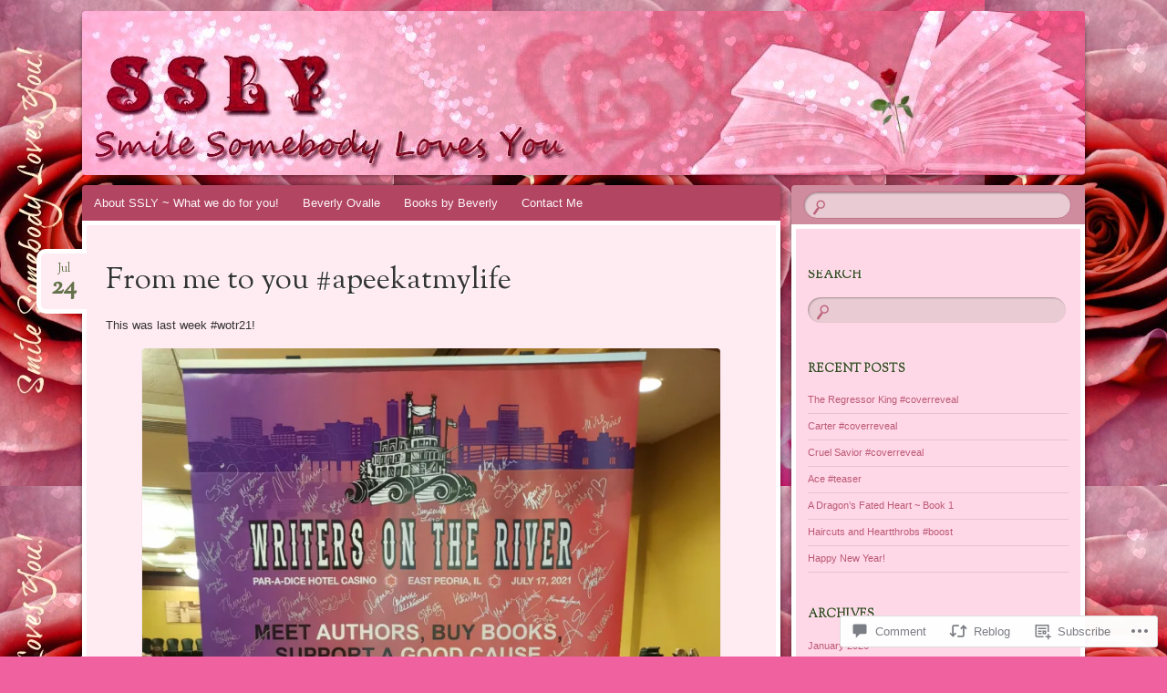

--- FILE ---
content_type: text/html; charset=UTF-8
request_url: https://sslyblog.com/2021/07/24/from-me-to-you-apeekatmylife-32/
body_size: 29335
content:
<!DOCTYPE html>
<!--[if IE 8]>
<html id="ie8" lang="en">
<![endif]-->
<!--[if !(IE 8)]><!-->
<html lang="en">
<!--<![endif]-->
<head>
<meta charset="UTF-8" />
<meta name="viewport" content="width=device-width" />
<title>From me to you #apeekatmylife | SSLYblog</title>
<link rel="profile" href="http://gmpg.org/xfn/11" />
<link rel="pingback" href="https://sslyblog.com/xmlrpc.php" />
<!--[if lt IE 9]>
<script src="https://s0.wp.com/wp-content/themes/pub/bouquet/js/html5.js?m=1318530266i" type="text/javascript"></script>
<![endif]-->

<meta name='robots' content='max-image-preview:large' />
<meta name="p:domain_verify" content="http://pinterest.com/SSLYblog" />

<!-- Async WordPress.com Remote Login -->
<script id="wpcom_remote_login_js">
var wpcom_remote_login_extra_auth = '';
function wpcom_remote_login_remove_dom_node_id( element_id ) {
	var dom_node = document.getElementById( element_id );
	if ( dom_node ) { dom_node.parentNode.removeChild( dom_node ); }
}
function wpcom_remote_login_remove_dom_node_classes( class_name ) {
	var dom_nodes = document.querySelectorAll( '.' + class_name );
	for ( var i = 0; i < dom_nodes.length; i++ ) {
		dom_nodes[ i ].parentNode.removeChild( dom_nodes[ i ] );
	}
}
function wpcom_remote_login_final_cleanup() {
	wpcom_remote_login_remove_dom_node_classes( "wpcom_remote_login_msg" );
	wpcom_remote_login_remove_dom_node_id( "wpcom_remote_login_key" );
	wpcom_remote_login_remove_dom_node_id( "wpcom_remote_login_validate" );
	wpcom_remote_login_remove_dom_node_id( "wpcom_remote_login_js" );
	wpcom_remote_login_remove_dom_node_id( "wpcom_request_access_iframe" );
	wpcom_remote_login_remove_dom_node_id( "wpcom_request_access_styles" );
}

// Watch for messages back from the remote login
window.addEventListener( "message", function( e ) {
	if ( e.origin === "https://r-login.wordpress.com" ) {
		var data = {};
		try {
			data = JSON.parse( e.data );
		} catch( e ) {
			wpcom_remote_login_final_cleanup();
			return;
		}

		if ( data.msg === 'LOGIN' ) {
			// Clean up the login check iframe
			wpcom_remote_login_remove_dom_node_id( "wpcom_remote_login_key" );

			var id_regex = new RegExp( /^[0-9]+$/ );
			var token_regex = new RegExp( /^.*|.*|.*$/ );
			if (
				token_regex.test( data.token )
				&& id_regex.test( data.wpcomid )
			) {
				// We have everything we need to ask for a login
				var script = document.createElement( "script" );
				script.setAttribute( "id", "wpcom_remote_login_validate" );
				script.src = '/remote-login.php?wpcom_remote_login=validate'
					+ '&wpcomid=' + data.wpcomid
					+ '&token=' + encodeURIComponent( data.token )
					+ '&host=' + window.location.protocol
					+ '//' + window.location.hostname
					+ '&postid=26464'
					+ '&is_singular=1';
				document.body.appendChild( script );
			}

			return;
		}

		// Safari ITP, not logged in, so redirect
		if ( data.msg === 'LOGIN-REDIRECT' ) {
			window.location = 'https://wordpress.com/log-in?redirect_to=' + window.location.href;
			return;
		}

		// Safari ITP, storage access failed, remove the request
		if ( data.msg === 'LOGIN-REMOVE' ) {
			var css_zap = 'html { -webkit-transition: margin-top 1s; transition: margin-top 1s; } /* 9001 */ html { margin-top: 0 !important; } * html body { margin-top: 0 !important; } @media screen and ( max-width: 782px ) { html { margin-top: 0 !important; } * html body { margin-top: 0 !important; } }';
			var style_zap = document.createElement( 'style' );
			style_zap.type = 'text/css';
			style_zap.appendChild( document.createTextNode( css_zap ) );
			document.body.appendChild( style_zap );

			var e = document.getElementById( 'wpcom_request_access_iframe' );
			e.parentNode.removeChild( e );

			document.cookie = 'wordpress_com_login_access=denied; path=/; max-age=31536000';

			return;
		}

		// Safari ITP
		if ( data.msg === 'REQUEST_ACCESS' ) {
			console.log( 'request access: safari' );

			// Check ITP iframe enable/disable knob
			if ( wpcom_remote_login_extra_auth !== 'safari_itp_iframe' ) {
				return;
			}

			// If we are in a "private window" there is no ITP.
			var private_window = false;
			try {
				var opendb = window.openDatabase( null, null, null, null );
			} catch( e ) {
				private_window = true;
			}

			if ( private_window ) {
				console.log( 'private window' );
				return;
			}

			var iframe = document.createElement( 'iframe' );
			iframe.id = 'wpcom_request_access_iframe';
			iframe.setAttribute( 'scrolling', 'no' );
			iframe.setAttribute( 'sandbox', 'allow-storage-access-by-user-activation allow-scripts allow-same-origin allow-top-navigation-by-user-activation' );
			iframe.src = 'https://r-login.wordpress.com/remote-login.php?wpcom_remote_login=request_access&origin=' + encodeURIComponent( data.origin ) + '&wpcomid=' + encodeURIComponent( data.wpcomid );

			var css = 'html { -webkit-transition: margin-top 1s; transition: margin-top 1s; } /* 9001 */ html { margin-top: 46px !important; } * html body { margin-top: 46px !important; } @media screen and ( max-width: 660px ) { html { margin-top: 71px !important; } * html body { margin-top: 71px !important; } #wpcom_request_access_iframe { display: block; height: 71px !important; } } #wpcom_request_access_iframe { border: 0px; height: 46px; position: fixed; top: 0; left: 0; width: 100%; min-width: 100%; z-index: 99999; background: #23282d; } ';

			var style = document.createElement( 'style' );
			style.type = 'text/css';
			style.id = 'wpcom_request_access_styles';
			style.appendChild( document.createTextNode( css ) );
			document.body.appendChild( style );

			document.body.appendChild( iframe );
		}

		if ( data.msg === 'DONE' ) {
			wpcom_remote_login_final_cleanup();
		}
	}
}, false );

// Inject the remote login iframe after the page has had a chance to load
// more critical resources
window.addEventListener( "DOMContentLoaded", function( e ) {
	var iframe = document.createElement( "iframe" );
	iframe.style.display = "none";
	iframe.setAttribute( "scrolling", "no" );
	iframe.setAttribute( "id", "wpcom_remote_login_key" );
	iframe.src = "https://r-login.wordpress.com/remote-login.php"
		+ "?wpcom_remote_login=key"
		+ "&origin=aHR0cHM6Ly9zc2x5YmxvZy5jb20%3D"
		+ "&wpcomid=46406898"
		+ "&time=" + Math.floor( Date.now() / 1000 );
	document.body.appendChild( iframe );
}, false );
</script>
<link rel='dns-prefetch' href='//s0.wp.com' />
<link rel='dns-prefetch' href='//widgets.wp.com' />
<link rel='dns-prefetch' href='//fonts-api.wp.com' />
<link rel="alternate" type="application/rss+xml" title="SSLYblog &raquo; Feed" href="https://sslyblog.com/feed/" />
<link rel="alternate" type="application/rss+xml" title="SSLYblog &raquo; Comments Feed" href="https://sslyblog.com/comments/feed/" />
<link rel="alternate" type="application/rss+xml" title="SSLYblog &raquo; From me to you&nbsp;#apeekatmylife Comments Feed" href="https://sslyblog.com/2021/07/24/from-me-to-you-apeekatmylife-32/feed/" />
	<script type="text/javascript">
		/* <![CDATA[ */
		function addLoadEvent(func) {
			var oldonload = window.onload;
			if (typeof window.onload != 'function') {
				window.onload = func;
			} else {
				window.onload = function () {
					oldonload();
					func();
				}
			}
		}
		/* ]]> */
	</script>
	<link crossorigin='anonymous' rel='stylesheet' id='all-css-0-1' href='/_static/??-eJxtzEkKgDAMQNELWYNjcSGeRdog1Q7BpHh9UQRBXD74fDhImRQFo0DIinxeXGRYUWg222PgHCEkmz0y7OhnQasosXxUGuYC/o/ebfh+b135FMZKd02th77t1hMpiDR+&cssminify=yes' type='text/css' media='all' />
<style id='wp-emoji-styles-inline-css'>

	img.wp-smiley, img.emoji {
		display: inline !important;
		border: none !important;
		box-shadow: none !important;
		height: 1em !important;
		width: 1em !important;
		margin: 0 0.07em !important;
		vertical-align: -0.1em !important;
		background: none !important;
		padding: 0 !important;
	}
/*# sourceURL=wp-emoji-styles-inline-css */
</style>
<link crossorigin='anonymous' rel='stylesheet' id='all-css-2-1' href='/wp-content/plugins/gutenberg-core/v22.2.0/build/styles/block-library/style.css?m=1764855221i&cssminify=yes' type='text/css' media='all' />
<style id='wp-block-library-inline-css'>
.has-text-align-justify {
	text-align:justify;
}
.has-text-align-justify{text-align:justify;}

/*# sourceURL=wp-block-library-inline-css */
</style><style id='wp-block-paragraph-inline-css'>
.is-small-text{font-size:.875em}.is-regular-text{font-size:1em}.is-large-text{font-size:2.25em}.is-larger-text{font-size:3em}.has-drop-cap:not(:focus):first-letter{float:left;font-size:8.4em;font-style:normal;font-weight:100;line-height:.68;margin:.05em .1em 0 0;text-transform:uppercase}body.rtl .has-drop-cap:not(:focus):first-letter{float:none;margin-left:.1em}p.has-drop-cap.has-background{overflow:hidden}:root :where(p.has-background){padding:1.25em 2.375em}:where(p.has-text-color:not(.has-link-color)) a{color:inherit}p.has-text-align-left[style*="writing-mode:vertical-lr"],p.has-text-align-right[style*="writing-mode:vertical-rl"]{rotate:180deg}
/*# sourceURL=/wp-content/plugins/gutenberg-core/v22.2.0/build/styles/block-library/paragraph/style.css */
</style>
<style id='wp-block-image-inline-css'>
.wp-block-image>a,.wp-block-image>figure>a{display:inline-block}.wp-block-image img{box-sizing:border-box;height:auto;max-width:100%;vertical-align:bottom}@media not (prefers-reduced-motion){.wp-block-image img.hide{visibility:hidden}.wp-block-image img.show{animation:show-content-image .4s}}.wp-block-image[style*=border-radius] img,.wp-block-image[style*=border-radius]>a{border-radius:inherit}.wp-block-image.has-custom-border img{box-sizing:border-box}.wp-block-image.aligncenter{text-align:center}.wp-block-image.alignfull>a,.wp-block-image.alignwide>a{width:100%}.wp-block-image.alignfull img,.wp-block-image.alignwide img{height:auto;width:100%}.wp-block-image .aligncenter,.wp-block-image .alignleft,.wp-block-image .alignright,.wp-block-image.aligncenter,.wp-block-image.alignleft,.wp-block-image.alignright{display:table}.wp-block-image .aligncenter>figcaption,.wp-block-image .alignleft>figcaption,.wp-block-image .alignright>figcaption,.wp-block-image.aligncenter>figcaption,.wp-block-image.alignleft>figcaption,.wp-block-image.alignright>figcaption{caption-side:bottom;display:table-caption}.wp-block-image .alignleft{float:left;margin:.5em 1em .5em 0}.wp-block-image .alignright{float:right;margin:.5em 0 .5em 1em}.wp-block-image .aligncenter{margin-left:auto;margin-right:auto}.wp-block-image :where(figcaption){margin-bottom:1em;margin-top:.5em}.wp-block-image.is-style-circle-mask img{border-radius:9999px}@supports ((-webkit-mask-image:none) or (mask-image:none)) or (-webkit-mask-image:none){.wp-block-image.is-style-circle-mask img{border-radius:0;-webkit-mask-image:url('data:image/svg+xml;utf8,<svg viewBox="0 0 100 100" xmlns="http://www.w3.org/2000/svg"><circle cx="50" cy="50" r="50"/></svg>');mask-image:url('data:image/svg+xml;utf8,<svg viewBox="0 0 100 100" xmlns="http://www.w3.org/2000/svg"><circle cx="50" cy="50" r="50"/></svg>');mask-mode:alpha;-webkit-mask-position:center;mask-position:center;-webkit-mask-repeat:no-repeat;mask-repeat:no-repeat;-webkit-mask-size:contain;mask-size:contain}}:root :where(.wp-block-image.is-style-rounded img,.wp-block-image .is-style-rounded img){border-radius:9999px}.wp-block-image figure{margin:0}.wp-lightbox-container{display:flex;flex-direction:column;position:relative}.wp-lightbox-container img{cursor:zoom-in}.wp-lightbox-container img:hover+button{opacity:1}.wp-lightbox-container button{align-items:center;backdrop-filter:blur(16px) saturate(180%);background-color:#5a5a5a40;border:none;border-radius:4px;cursor:zoom-in;display:flex;height:20px;justify-content:center;opacity:0;padding:0;position:absolute;right:16px;text-align:center;top:16px;width:20px;z-index:100}@media not (prefers-reduced-motion){.wp-lightbox-container button{transition:opacity .2s ease}}.wp-lightbox-container button:focus-visible{outline:3px auto #5a5a5a40;outline:3px auto -webkit-focus-ring-color;outline-offset:3px}.wp-lightbox-container button:hover{cursor:pointer;opacity:1}.wp-lightbox-container button:focus{opacity:1}.wp-lightbox-container button:focus,.wp-lightbox-container button:hover,.wp-lightbox-container button:not(:hover):not(:active):not(.has-background){background-color:#5a5a5a40;border:none}.wp-lightbox-overlay{box-sizing:border-box;cursor:zoom-out;height:100vh;left:0;overflow:hidden;position:fixed;top:0;visibility:hidden;width:100%;z-index:100000}.wp-lightbox-overlay .close-button{align-items:center;cursor:pointer;display:flex;justify-content:center;min-height:40px;min-width:40px;padding:0;position:absolute;right:calc(env(safe-area-inset-right) + 16px);top:calc(env(safe-area-inset-top) + 16px);z-index:5000000}.wp-lightbox-overlay .close-button:focus,.wp-lightbox-overlay .close-button:hover,.wp-lightbox-overlay .close-button:not(:hover):not(:active):not(.has-background){background:none;border:none}.wp-lightbox-overlay .lightbox-image-container{height:var(--wp--lightbox-container-height);left:50%;overflow:hidden;position:absolute;top:50%;transform:translate(-50%,-50%);transform-origin:top left;width:var(--wp--lightbox-container-width);z-index:9999999999}.wp-lightbox-overlay .wp-block-image{align-items:center;box-sizing:border-box;display:flex;height:100%;justify-content:center;margin:0;position:relative;transform-origin:0 0;width:100%;z-index:3000000}.wp-lightbox-overlay .wp-block-image img{height:var(--wp--lightbox-image-height);min-height:var(--wp--lightbox-image-height);min-width:var(--wp--lightbox-image-width);width:var(--wp--lightbox-image-width)}.wp-lightbox-overlay .wp-block-image figcaption{display:none}.wp-lightbox-overlay button{background:none;border:none}.wp-lightbox-overlay .scrim{background-color:#fff;height:100%;opacity:.9;position:absolute;width:100%;z-index:2000000}.wp-lightbox-overlay.active{visibility:visible}@media not (prefers-reduced-motion){.wp-lightbox-overlay.active{animation:turn-on-visibility .25s both}.wp-lightbox-overlay.active img{animation:turn-on-visibility .35s both}.wp-lightbox-overlay.show-closing-animation:not(.active){animation:turn-off-visibility .35s both}.wp-lightbox-overlay.show-closing-animation:not(.active) img{animation:turn-off-visibility .25s both}.wp-lightbox-overlay.zoom.active{animation:none;opacity:1;visibility:visible}.wp-lightbox-overlay.zoom.active .lightbox-image-container{animation:lightbox-zoom-in .4s}.wp-lightbox-overlay.zoom.active .lightbox-image-container img{animation:none}.wp-lightbox-overlay.zoom.active .scrim{animation:turn-on-visibility .4s forwards}.wp-lightbox-overlay.zoom.show-closing-animation:not(.active){animation:none}.wp-lightbox-overlay.zoom.show-closing-animation:not(.active) .lightbox-image-container{animation:lightbox-zoom-out .4s}.wp-lightbox-overlay.zoom.show-closing-animation:not(.active) .lightbox-image-container img{animation:none}.wp-lightbox-overlay.zoom.show-closing-animation:not(.active) .scrim{animation:turn-off-visibility .4s forwards}}@keyframes show-content-image{0%{visibility:hidden}99%{visibility:hidden}to{visibility:visible}}@keyframes turn-on-visibility{0%{opacity:0}to{opacity:1}}@keyframes turn-off-visibility{0%{opacity:1;visibility:visible}99%{opacity:0;visibility:visible}to{opacity:0;visibility:hidden}}@keyframes lightbox-zoom-in{0%{transform:translate(calc((-100vw + var(--wp--lightbox-scrollbar-width))/2 + var(--wp--lightbox-initial-left-position)),calc(-50vh + var(--wp--lightbox-initial-top-position))) scale(var(--wp--lightbox-scale))}to{transform:translate(-50%,-50%) scale(1)}}@keyframes lightbox-zoom-out{0%{transform:translate(-50%,-50%) scale(1);visibility:visible}99%{visibility:visible}to{transform:translate(calc((-100vw + var(--wp--lightbox-scrollbar-width))/2 + var(--wp--lightbox-initial-left-position)),calc(-50vh + var(--wp--lightbox-initial-top-position))) scale(var(--wp--lightbox-scale));visibility:hidden}}
/*# sourceURL=/wp-content/plugins/gutenberg-core/v22.2.0/build/styles/block-library/image/style.css */
</style>
<style id='global-styles-inline-css'>
:root{--wp--preset--aspect-ratio--square: 1;--wp--preset--aspect-ratio--4-3: 4/3;--wp--preset--aspect-ratio--3-4: 3/4;--wp--preset--aspect-ratio--3-2: 3/2;--wp--preset--aspect-ratio--2-3: 2/3;--wp--preset--aspect-ratio--16-9: 16/9;--wp--preset--aspect-ratio--9-16: 9/16;--wp--preset--color--black: #000000;--wp--preset--color--cyan-bluish-gray: #abb8c3;--wp--preset--color--white: #ffffff;--wp--preset--color--pale-pink: #f78da7;--wp--preset--color--vivid-red: #cf2e2e;--wp--preset--color--luminous-vivid-orange: #ff6900;--wp--preset--color--luminous-vivid-amber: #fcb900;--wp--preset--color--light-green-cyan: #7bdcb5;--wp--preset--color--vivid-green-cyan: #00d084;--wp--preset--color--pale-cyan-blue: #8ed1fc;--wp--preset--color--vivid-cyan-blue: #0693e3;--wp--preset--color--vivid-purple: #9b51e0;--wp--preset--gradient--vivid-cyan-blue-to-vivid-purple: linear-gradient(135deg,rgb(6,147,227) 0%,rgb(155,81,224) 100%);--wp--preset--gradient--light-green-cyan-to-vivid-green-cyan: linear-gradient(135deg,rgb(122,220,180) 0%,rgb(0,208,130) 100%);--wp--preset--gradient--luminous-vivid-amber-to-luminous-vivid-orange: linear-gradient(135deg,rgb(252,185,0) 0%,rgb(255,105,0) 100%);--wp--preset--gradient--luminous-vivid-orange-to-vivid-red: linear-gradient(135deg,rgb(255,105,0) 0%,rgb(207,46,46) 100%);--wp--preset--gradient--very-light-gray-to-cyan-bluish-gray: linear-gradient(135deg,rgb(238,238,238) 0%,rgb(169,184,195) 100%);--wp--preset--gradient--cool-to-warm-spectrum: linear-gradient(135deg,rgb(74,234,220) 0%,rgb(151,120,209) 20%,rgb(207,42,186) 40%,rgb(238,44,130) 60%,rgb(251,105,98) 80%,rgb(254,248,76) 100%);--wp--preset--gradient--blush-light-purple: linear-gradient(135deg,rgb(255,206,236) 0%,rgb(152,150,240) 100%);--wp--preset--gradient--blush-bordeaux: linear-gradient(135deg,rgb(254,205,165) 0%,rgb(254,45,45) 50%,rgb(107,0,62) 100%);--wp--preset--gradient--luminous-dusk: linear-gradient(135deg,rgb(255,203,112) 0%,rgb(199,81,192) 50%,rgb(65,88,208) 100%);--wp--preset--gradient--pale-ocean: linear-gradient(135deg,rgb(255,245,203) 0%,rgb(182,227,212) 50%,rgb(51,167,181) 100%);--wp--preset--gradient--electric-grass: linear-gradient(135deg,rgb(202,248,128) 0%,rgb(113,206,126) 100%);--wp--preset--gradient--midnight: linear-gradient(135deg,rgb(2,3,129) 0%,rgb(40,116,252) 100%);--wp--preset--font-size--small: 13px;--wp--preset--font-size--medium: 20px;--wp--preset--font-size--large: 36px;--wp--preset--font-size--x-large: 42px;--wp--preset--font-family--albert-sans: 'Albert Sans', sans-serif;--wp--preset--font-family--alegreya: Alegreya, serif;--wp--preset--font-family--arvo: Arvo, serif;--wp--preset--font-family--bodoni-moda: 'Bodoni Moda', serif;--wp--preset--font-family--bricolage-grotesque: 'Bricolage Grotesque', sans-serif;--wp--preset--font-family--cabin: Cabin, sans-serif;--wp--preset--font-family--chivo: Chivo, sans-serif;--wp--preset--font-family--commissioner: Commissioner, sans-serif;--wp--preset--font-family--cormorant: Cormorant, serif;--wp--preset--font-family--courier-prime: 'Courier Prime', monospace;--wp--preset--font-family--crimson-pro: 'Crimson Pro', serif;--wp--preset--font-family--dm-mono: 'DM Mono', monospace;--wp--preset--font-family--dm-sans: 'DM Sans', sans-serif;--wp--preset--font-family--dm-serif-display: 'DM Serif Display', serif;--wp--preset--font-family--domine: Domine, serif;--wp--preset--font-family--eb-garamond: 'EB Garamond', serif;--wp--preset--font-family--epilogue: Epilogue, sans-serif;--wp--preset--font-family--fahkwang: Fahkwang, sans-serif;--wp--preset--font-family--figtree: Figtree, sans-serif;--wp--preset--font-family--fira-sans: 'Fira Sans', sans-serif;--wp--preset--font-family--fjalla-one: 'Fjalla One', sans-serif;--wp--preset--font-family--fraunces: Fraunces, serif;--wp--preset--font-family--gabarito: Gabarito, system-ui;--wp--preset--font-family--ibm-plex-mono: 'IBM Plex Mono', monospace;--wp--preset--font-family--ibm-plex-sans: 'IBM Plex Sans', sans-serif;--wp--preset--font-family--ibarra-real-nova: 'Ibarra Real Nova', serif;--wp--preset--font-family--instrument-serif: 'Instrument Serif', serif;--wp--preset--font-family--inter: Inter, sans-serif;--wp--preset--font-family--josefin-sans: 'Josefin Sans', sans-serif;--wp--preset--font-family--jost: Jost, sans-serif;--wp--preset--font-family--libre-baskerville: 'Libre Baskerville', serif;--wp--preset--font-family--libre-franklin: 'Libre Franklin', sans-serif;--wp--preset--font-family--literata: Literata, serif;--wp--preset--font-family--lora: Lora, serif;--wp--preset--font-family--merriweather: Merriweather, serif;--wp--preset--font-family--montserrat: Montserrat, sans-serif;--wp--preset--font-family--newsreader: Newsreader, serif;--wp--preset--font-family--noto-sans-mono: 'Noto Sans Mono', sans-serif;--wp--preset--font-family--nunito: Nunito, sans-serif;--wp--preset--font-family--open-sans: 'Open Sans', sans-serif;--wp--preset--font-family--overpass: Overpass, sans-serif;--wp--preset--font-family--pt-serif: 'PT Serif', serif;--wp--preset--font-family--petrona: Petrona, serif;--wp--preset--font-family--piazzolla: Piazzolla, serif;--wp--preset--font-family--playfair-display: 'Playfair Display', serif;--wp--preset--font-family--plus-jakarta-sans: 'Plus Jakarta Sans', sans-serif;--wp--preset--font-family--poppins: Poppins, sans-serif;--wp--preset--font-family--raleway: Raleway, sans-serif;--wp--preset--font-family--roboto: Roboto, sans-serif;--wp--preset--font-family--roboto-slab: 'Roboto Slab', serif;--wp--preset--font-family--rubik: Rubik, sans-serif;--wp--preset--font-family--rufina: Rufina, serif;--wp--preset--font-family--sora: Sora, sans-serif;--wp--preset--font-family--source-sans-3: 'Source Sans 3', sans-serif;--wp--preset--font-family--source-serif-4: 'Source Serif 4', serif;--wp--preset--font-family--space-mono: 'Space Mono', monospace;--wp--preset--font-family--syne: Syne, sans-serif;--wp--preset--font-family--texturina: Texturina, serif;--wp--preset--font-family--urbanist: Urbanist, sans-serif;--wp--preset--font-family--work-sans: 'Work Sans', sans-serif;--wp--preset--spacing--20: 0.44rem;--wp--preset--spacing--30: 0.67rem;--wp--preset--spacing--40: 1rem;--wp--preset--spacing--50: 1.5rem;--wp--preset--spacing--60: 2.25rem;--wp--preset--spacing--70: 3.38rem;--wp--preset--spacing--80: 5.06rem;--wp--preset--shadow--natural: 6px 6px 9px rgba(0, 0, 0, 0.2);--wp--preset--shadow--deep: 12px 12px 50px rgba(0, 0, 0, 0.4);--wp--preset--shadow--sharp: 6px 6px 0px rgba(0, 0, 0, 0.2);--wp--preset--shadow--outlined: 6px 6px 0px -3px rgb(255, 255, 255), 6px 6px rgb(0, 0, 0);--wp--preset--shadow--crisp: 6px 6px 0px rgb(0, 0, 0);}:where(.is-layout-flex){gap: 0.5em;}:where(.is-layout-grid){gap: 0.5em;}body .is-layout-flex{display: flex;}.is-layout-flex{flex-wrap: wrap;align-items: center;}.is-layout-flex > :is(*, div){margin: 0;}body .is-layout-grid{display: grid;}.is-layout-grid > :is(*, div){margin: 0;}:where(.wp-block-columns.is-layout-flex){gap: 2em;}:where(.wp-block-columns.is-layout-grid){gap: 2em;}:where(.wp-block-post-template.is-layout-flex){gap: 1.25em;}:where(.wp-block-post-template.is-layout-grid){gap: 1.25em;}.has-black-color{color: var(--wp--preset--color--black) !important;}.has-cyan-bluish-gray-color{color: var(--wp--preset--color--cyan-bluish-gray) !important;}.has-white-color{color: var(--wp--preset--color--white) !important;}.has-pale-pink-color{color: var(--wp--preset--color--pale-pink) !important;}.has-vivid-red-color{color: var(--wp--preset--color--vivid-red) !important;}.has-luminous-vivid-orange-color{color: var(--wp--preset--color--luminous-vivid-orange) !important;}.has-luminous-vivid-amber-color{color: var(--wp--preset--color--luminous-vivid-amber) !important;}.has-light-green-cyan-color{color: var(--wp--preset--color--light-green-cyan) !important;}.has-vivid-green-cyan-color{color: var(--wp--preset--color--vivid-green-cyan) !important;}.has-pale-cyan-blue-color{color: var(--wp--preset--color--pale-cyan-blue) !important;}.has-vivid-cyan-blue-color{color: var(--wp--preset--color--vivid-cyan-blue) !important;}.has-vivid-purple-color{color: var(--wp--preset--color--vivid-purple) !important;}.has-black-background-color{background-color: var(--wp--preset--color--black) !important;}.has-cyan-bluish-gray-background-color{background-color: var(--wp--preset--color--cyan-bluish-gray) !important;}.has-white-background-color{background-color: var(--wp--preset--color--white) !important;}.has-pale-pink-background-color{background-color: var(--wp--preset--color--pale-pink) !important;}.has-vivid-red-background-color{background-color: var(--wp--preset--color--vivid-red) !important;}.has-luminous-vivid-orange-background-color{background-color: var(--wp--preset--color--luminous-vivid-orange) !important;}.has-luminous-vivid-amber-background-color{background-color: var(--wp--preset--color--luminous-vivid-amber) !important;}.has-light-green-cyan-background-color{background-color: var(--wp--preset--color--light-green-cyan) !important;}.has-vivid-green-cyan-background-color{background-color: var(--wp--preset--color--vivid-green-cyan) !important;}.has-pale-cyan-blue-background-color{background-color: var(--wp--preset--color--pale-cyan-blue) !important;}.has-vivid-cyan-blue-background-color{background-color: var(--wp--preset--color--vivid-cyan-blue) !important;}.has-vivid-purple-background-color{background-color: var(--wp--preset--color--vivid-purple) !important;}.has-black-border-color{border-color: var(--wp--preset--color--black) !important;}.has-cyan-bluish-gray-border-color{border-color: var(--wp--preset--color--cyan-bluish-gray) !important;}.has-white-border-color{border-color: var(--wp--preset--color--white) !important;}.has-pale-pink-border-color{border-color: var(--wp--preset--color--pale-pink) !important;}.has-vivid-red-border-color{border-color: var(--wp--preset--color--vivid-red) !important;}.has-luminous-vivid-orange-border-color{border-color: var(--wp--preset--color--luminous-vivid-orange) !important;}.has-luminous-vivid-amber-border-color{border-color: var(--wp--preset--color--luminous-vivid-amber) !important;}.has-light-green-cyan-border-color{border-color: var(--wp--preset--color--light-green-cyan) !important;}.has-vivid-green-cyan-border-color{border-color: var(--wp--preset--color--vivid-green-cyan) !important;}.has-pale-cyan-blue-border-color{border-color: var(--wp--preset--color--pale-cyan-blue) !important;}.has-vivid-cyan-blue-border-color{border-color: var(--wp--preset--color--vivid-cyan-blue) !important;}.has-vivid-purple-border-color{border-color: var(--wp--preset--color--vivid-purple) !important;}.has-vivid-cyan-blue-to-vivid-purple-gradient-background{background: var(--wp--preset--gradient--vivid-cyan-blue-to-vivid-purple) !important;}.has-light-green-cyan-to-vivid-green-cyan-gradient-background{background: var(--wp--preset--gradient--light-green-cyan-to-vivid-green-cyan) !important;}.has-luminous-vivid-amber-to-luminous-vivid-orange-gradient-background{background: var(--wp--preset--gradient--luminous-vivid-amber-to-luminous-vivid-orange) !important;}.has-luminous-vivid-orange-to-vivid-red-gradient-background{background: var(--wp--preset--gradient--luminous-vivid-orange-to-vivid-red) !important;}.has-very-light-gray-to-cyan-bluish-gray-gradient-background{background: var(--wp--preset--gradient--very-light-gray-to-cyan-bluish-gray) !important;}.has-cool-to-warm-spectrum-gradient-background{background: var(--wp--preset--gradient--cool-to-warm-spectrum) !important;}.has-blush-light-purple-gradient-background{background: var(--wp--preset--gradient--blush-light-purple) !important;}.has-blush-bordeaux-gradient-background{background: var(--wp--preset--gradient--blush-bordeaux) !important;}.has-luminous-dusk-gradient-background{background: var(--wp--preset--gradient--luminous-dusk) !important;}.has-pale-ocean-gradient-background{background: var(--wp--preset--gradient--pale-ocean) !important;}.has-electric-grass-gradient-background{background: var(--wp--preset--gradient--electric-grass) !important;}.has-midnight-gradient-background{background: var(--wp--preset--gradient--midnight) !important;}.has-small-font-size{font-size: var(--wp--preset--font-size--small) !important;}.has-medium-font-size{font-size: var(--wp--preset--font-size--medium) !important;}.has-large-font-size{font-size: var(--wp--preset--font-size--large) !important;}.has-x-large-font-size{font-size: var(--wp--preset--font-size--x-large) !important;}.has-albert-sans-font-family{font-family: var(--wp--preset--font-family--albert-sans) !important;}.has-alegreya-font-family{font-family: var(--wp--preset--font-family--alegreya) !important;}.has-arvo-font-family{font-family: var(--wp--preset--font-family--arvo) !important;}.has-bodoni-moda-font-family{font-family: var(--wp--preset--font-family--bodoni-moda) !important;}.has-bricolage-grotesque-font-family{font-family: var(--wp--preset--font-family--bricolage-grotesque) !important;}.has-cabin-font-family{font-family: var(--wp--preset--font-family--cabin) !important;}.has-chivo-font-family{font-family: var(--wp--preset--font-family--chivo) !important;}.has-commissioner-font-family{font-family: var(--wp--preset--font-family--commissioner) !important;}.has-cormorant-font-family{font-family: var(--wp--preset--font-family--cormorant) !important;}.has-courier-prime-font-family{font-family: var(--wp--preset--font-family--courier-prime) !important;}.has-crimson-pro-font-family{font-family: var(--wp--preset--font-family--crimson-pro) !important;}.has-dm-mono-font-family{font-family: var(--wp--preset--font-family--dm-mono) !important;}.has-dm-sans-font-family{font-family: var(--wp--preset--font-family--dm-sans) !important;}.has-dm-serif-display-font-family{font-family: var(--wp--preset--font-family--dm-serif-display) !important;}.has-domine-font-family{font-family: var(--wp--preset--font-family--domine) !important;}.has-eb-garamond-font-family{font-family: var(--wp--preset--font-family--eb-garamond) !important;}.has-epilogue-font-family{font-family: var(--wp--preset--font-family--epilogue) !important;}.has-fahkwang-font-family{font-family: var(--wp--preset--font-family--fahkwang) !important;}.has-figtree-font-family{font-family: var(--wp--preset--font-family--figtree) !important;}.has-fira-sans-font-family{font-family: var(--wp--preset--font-family--fira-sans) !important;}.has-fjalla-one-font-family{font-family: var(--wp--preset--font-family--fjalla-one) !important;}.has-fraunces-font-family{font-family: var(--wp--preset--font-family--fraunces) !important;}.has-gabarito-font-family{font-family: var(--wp--preset--font-family--gabarito) !important;}.has-ibm-plex-mono-font-family{font-family: var(--wp--preset--font-family--ibm-plex-mono) !important;}.has-ibm-plex-sans-font-family{font-family: var(--wp--preset--font-family--ibm-plex-sans) !important;}.has-ibarra-real-nova-font-family{font-family: var(--wp--preset--font-family--ibarra-real-nova) !important;}.has-instrument-serif-font-family{font-family: var(--wp--preset--font-family--instrument-serif) !important;}.has-inter-font-family{font-family: var(--wp--preset--font-family--inter) !important;}.has-josefin-sans-font-family{font-family: var(--wp--preset--font-family--josefin-sans) !important;}.has-jost-font-family{font-family: var(--wp--preset--font-family--jost) !important;}.has-libre-baskerville-font-family{font-family: var(--wp--preset--font-family--libre-baskerville) !important;}.has-libre-franklin-font-family{font-family: var(--wp--preset--font-family--libre-franklin) !important;}.has-literata-font-family{font-family: var(--wp--preset--font-family--literata) !important;}.has-lora-font-family{font-family: var(--wp--preset--font-family--lora) !important;}.has-merriweather-font-family{font-family: var(--wp--preset--font-family--merriweather) !important;}.has-montserrat-font-family{font-family: var(--wp--preset--font-family--montserrat) !important;}.has-newsreader-font-family{font-family: var(--wp--preset--font-family--newsreader) !important;}.has-noto-sans-mono-font-family{font-family: var(--wp--preset--font-family--noto-sans-mono) !important;}.has-nunito-font-family{font-family: var(--wp--preset--font-family--nunito) !important;}.has-open-sans-font-family{font-family: var(--wp--preset--font-family--open-sans) !important;}.has-overpass-font-family{font-family: var(--wp--preset--font-family--overpass) !important;}.has-pt-serif-font-family{font-family: var(--wp--preset--font-family--pt-serif) !important;}.has-petrona-font-family{font-family: var(--wp--preset--font-family--petrona) !important;}.has-piazzolla-font-family{font-family: var(--wp--preset--font-family--piazzolla) !important;}.has-playfair-display-font-family{font-family: var(--wp--preset--font-family--playfair-display) !important;}.has-plus-jakarta-sans-font-family{font-family: var(--wp--preset--font-family--plus-jakarta-sans) !important;}.has-poppins-font-family{font-family: var(--wp--preset--font-family--poppins) !important;}.has-raleway-font-family{font-family: var(--wp--preset--font-family--raleway) !important;}.has-roboto-font-family{font-family: var(--wp--preset--font-family--roboto) !important;}.has-roboto-slab-font-family{font-family: var(--wp--preset--font-family--roboto-slab) !important;}.has-rubik-font-family{font-family: var(--wp--preset--font-family--rubik) !important;}.has-rufina-font-family{font-family: var(--wp--preset--font-family--rufina) !important;}.has-sora-font-family{font-family: var(--wp--preset--font-family--sora) !important;}.has-source-sans-3-font-family{font-family: var(--wp--preset--font-family--source-sans-3) !important;}.has-source-serif-4-font-family{font-family: var(--wp--preset--font-family--source-serif-4) !important;}.has-space-mono-font-family{font-family: var(--wp--preset--font-family--space-mono) !important;}.has-syne-font-family{font-family: var(--wp--preset--font-family--syne) !important;}.has-texturina-font-family{font-family: var(--wp--preset--font-family--texturina) !important;}.has-urbanist-font-family{font-family: var(--wp--preset--font-family--urbanist) !important;}.has-work-sans-font-family{font-family: var(--wp--preset--font-family--work-sans) !important;}
/*# sourceURL=global-styles-inline-css */
</style>

<style id='classic-theme-styles-inline-css'>
/*! This file is auto-generated */
.wp-block-button__link{color:#fff;background-color:#32373c;border-radius:9999px;box-shadow:none;text-decoration:none;padding:calc(.667em + 2px) calc(1.333em + 2px);font-size:1.125em}.wp-block-file__button{background:#32373c;color:#fff;text-decoration:none}
/*# sourceURL=/wp-includes/css/classic-themes.min.css */
</style>
<link crossorigin='anonymous' rel='stylesheet' id='all-css-4-1' href='/_static/??-eJx9jl2OwjAMhC+Eawq7FB4QR0FJakEgTqLYKdrbbyq0PwKpL5Y8M9/Y+MjgUlSKijnUi4+CLtmQ3F1w0/X7rgfxnANBoan7wNGL/iZA9CtQ50RW+K+IK/x1FWo6Z6Nzgmn0hgJxiy1hj9wYsDYXEoE22VcGvTZQlrgbaTbuDk16VjwNlBp/vPNEcUwFTdXERtW7NwqlOLTVhxEnKrZdbuL8srzu8y8nPvbDbr3uPw/b4fYNEGN9wA==&cssminify=yes' type='text/css' media='all' />
<link rel='stylesheet' id='verbum-gutenberg-css-css' href='https://widgets.wp.com/verbum-block-editor/block-editor.css?ver=1738686361' media='all' />
<link crossorigin='anonymous' rel='stylesheet' id='all-css-6-1' href='/_static/??-eJzTLy/QTc7PK0nNK9EvyUjNTS3WLyhN0k/KLy0sTS3RLy6pzEnVSy4u1tHHrzA5Pye/CCiUmZetm5KfXp6fn4LCAZlhn2traG5iaGZpbGxklgUAJqMs1Q==&cssminify=yes' type='text/css' media='all' />
<link rel='stylesheet' id='sorts-mill-goudy-css' href='https://fonts-api.wp.com/css?family=Sorts+Mill+Goudy%3A400&#038;ver=6.9-RC2-61304' media='all' />
<link crossorigin='anonymous' rel='stylesheet' id='all-css-8-1' href='/wp-content/themes/pub/bouquet/inc/style-wpcom.css?m=1432762106i&cssminify=yes' type='text/css' media='all' />
<style id='jetpack_facebook_likebox-inline-css'>
.widget_facebook_likebox {
	overflow: hidden;
}

/*# sourceURL=/wp-content/mu-plugins/jetpack-plugin/sun/modules/widgets/facebook-likebox/style.css */
</style>
<link crossorigin='anonymous' rel='stylesheet' id='all-css-10-1' href='/_static/??-eJzTLy/QTc7PK0nNK9HPLdUtyClNz8wr1i9KTcrJTwcy0/WTi5G5ekCujj52Temp+bo5+cmJJZn5eSgc3bScxMwikFb7XFtDE1NLExMLc0OTLACohS2q&cssminify=yes' type='text/css' media='all' />
<style id='jetpack-global-styles-frontend-style-inline-css'>
:root { --font-headings: unset; --font-base: unset; --font-headings-default: -apple-system,BlinkMacSystemFont,"Segoe UI",Roboto,Oxygen-Sans,Ubuntu,Cantarell,"Helvetica Neue",sans-serif; --font-base-default: -apple-system,BlinkMacSystemFont,"Segoe UI",Roboto,Oxygen-Sans,Ubuntu,Cantarell,"Helvetica Neue",sans-serif;}
/*# sourceURL=jetpack-global-styles-frontend-style-inline-css */
</style>
<link crossorigin='anonymous' rel='stylesheet' id='all-css-12-1' href='/_static/??-eJyNjcsKAjEMRX/IGtQZBxfip0hMS9sxTYppGfx7H7gRN+7ugcs5sFRHKi1Ig9Jd5R6zGMyhVaTrh8G6QFHfORhYwlvw6P39PbPENZmt4G/ROQuBKWVkxxrVvuBH1lIoz2waILJekF+HUzlupnG3nQ77YZwfuRJIaQ==&cssminify=yes' type='text/css' media='all' />
<script type="text/javascript" id="jetpack_related-posts-js-extra">
/* <![CDATA[ */
var related_posts_js_options = {"post_heading":"h4"};
//# sourceURL=jetpack_related-posts-js-extra
/* ]]> */
</script>
<script type="text/javascript" id="wpcom-actionbar-placeholder-js-extra">
/* <![CDATA[ */
var actionbardata = {"siteID":"46406898","postID":"26464","siteURL":"https://sslyblog.com","xhrURL":"https://sslyblog.com/wp-admin/admin-ajax.php","nonce":"783c986058","isLoggedIn":"","statusMessage":"","subsEmailDefault":"instantly","proxyScriptUrl":"https://s0.wp.com/wp-content/js/wpcom-proxy-request.js?m=1513050504i&amp;ver=20211021","shortlink":"https://wp.me/p38Iym-6SQ","i18n":{"followedText":"New posts from this site will now appear in your \u003Ca href=\"https://wordpress.com/reader\"\u003EReader\u003C/a\u003E","foldBar":"Collapse this bar","unfoldBar":"Expand this bar","shortLinkCopied":"Shortlink copied to clipboard."}};
//# sourceURL=wpcom-actionbar-placeholder-js-extra
/* ]]> */
</script>
<script type="text/javascript" id="jetpack-mu-wpcom-settings-js-before">
/* <![CDATA[ */
var JETPACK_MU_WPCOM_SETTINGS = {"assetsUrl":"https://s0.wp.com/wp-content/mu-plugins/jetpack-mu-wpcom-plugin/sun/jetpack_vendor/automattic/jetpack-mu-wpcom/src/build/"};
//# sourceURL=jetpack-mu-wpcom-settings-js-before
/* ]]> */
</script>
<script crossorigin='anonymous' type='text/javascript'  src='/_static/??/wp-content/mu-plugins/jetpack-plugin/sun/_inc/build/related-posts/related-posts.min.js,/wp-content/js/rlt-proxy.js?m=1755011788j'></script>
<script type="text/javascript" id="rlt-proxy-js-after">
/* <![CDATA[ */
	rltInitialize( {"token":null,"iframeOrigins":["https:\/\/widgets.wp.com"]} );
//# sourceURL=rlt-proxy-js-after
/* ]]> */
</script>
<link rel="EditURI" type="application/rsd+xml" title="RSD" href="https://sslyblog.wordpress.com/xmlrpc.php?rsd" />
<meta name="generator" content="WordPress.com" />
<link rel="canonical" href="https://sslyblog.com/2021/07/24/from-me-to-you-apeekatmylife-32/" />
<link rel='shortlink' href='https://wp.me/p38Iym-6SQ' />
<link rel="alternate" type="application/json+oembed" href="https://public-api.wordpress.com/oembed/?format=json&amp;url=https%3A%2F%2Fsslyblog.com%2F2021%2F07%2F24%2Ffrom-me-to-you-apeekatmylife-32%2F&amp;for=wpcom-auto-discovery" /><link rel="alternate" type="application/xml+oembed" href="https://public-api.wordpress.com/oembed/?format=xml&amp;url=https%3A%2F%2Fsslyblog.com%2F2021%2F07%2F24%2Ffrom-me-to-you-apeekatmylife-32%2F&amp;for=wpcom-auto-discovery" />
<!-- Jetpack Open Graph Tags -->
<meta property="og:type" content="article" />
<meta property="og:title" content="From me to you #apeekatmylife" />
<meta property="og:url" content="https://sslyblog.com/2021/07/24/from-me-to-you-apeekatmylife-32/" />
<meta property="og:description" content="This was last week #wotr21! I had such a good time! Over all WOTR raised $10,000 for Thistle Farms! Absolutely awesome! A huge thanks to all the readers that came out to make this a success. It cou…" />
<meta property="article:published_time" content="2021-07-24T13:38:31+00:00" />
<meta property="article:modified_time" content="2021-07-24T13:38:31+00:00" />
<meta property="og:site_name" content="SSLYblog" />
<meta property="og:image" content="https://sslyblog.com/wp-content/uploads/2021/07/bannerwotr21.jpg" />
<meta property="og:image:width" content="1456" />
<meta property="og:image:height" content="1958" />
<meta property="og:image:alt" content="" />
<meta property="og:locale" content="en_US" />
<meta property="article:publisher" content="https://www.facebook.com/WordPresscom" />
<meta name="twitter:creator" content="@SSLYblog" />
<meta name="twitter:site" content="@SSLYblog" />
<meta name="twitter:text:title" content="From me to you&nbsp;#apeekatmylife" />
<meta name="twitter:image" content="https://sslyblog.com/wp-content/uploads/2021/07/bannerwotr21.jpg?w=640" />
<meta name="twitter:card" content="summary_large_image" />

<!-- End Jetpack Open Graph Tags -->
<link rel="shortcut icon" type="image/x-icon" href="https://s0.wp.com/i/favicon.ico?m=1713425267i" sizes="16x16 24x24 32x32 48x48" />
<link rel="icon" type="image/x-icon" href="https://s0.wp.com/i/favicon.ico?m=1713425267i" sizes="16x16 24x24 32x32 48x48" />
<link rel="apple-touch-icon" href="https://s0.wp.com/i/webclip.png?m=1713868326i" />
<link rel='openid.server' href='https://sslyblog.com/?openidserver=1' />
<link rel='openid.delegate' href='https://sslyblog.com/' />
<link rel="search" type="application/opensearchdescription+xml" href="https://sslyblog.com/osd.xml" title="SSLYblog" />
<link rel="search" type="application/opensearchdescription+xml" href="https://s1.wp.com/opensearch.xml" title="WordPress.com" />
<meta name="theme-color" content="#ef629f" />
	<style type="text/css">
		body {
			background: none;
		}
	</style>
			<style type="text/css">
			.recentcomments a {
				display: inline !important;
				padding: 0 !important;
				margin: 0 !important;
			}

			table.recentcommentsavatartop img.avatar, table.recentcommentsavatarend img.avatar {
				border: 0px;
				margin: 0;
			}

			table.recentcommentsavatartop a, table.recentcommentsavatarend a {
				border: 0px !important;
				background-color: transparent !important;
			}

			td.recentcommentsavatarend, td.recentcommentsavatartop {
				padding: 0px 0px 1px 0px;
				margin: 0px;
			}

			td.recentcommentstextend {
				border: none !important;
				padding: 0px 0px 2px 10px;
			}

			.rtl td.recentcommentstextend {
				padding: 0px 10px 2px 0px;
			}

			td.recentcommentstexttop {
				border: none;
				padding: 0px 0px 0px 10px;
			}

			.rtl td.recentcommentstexttop {
				padding: 0px 10px 0px 0px;
			}
		</style>
		<meta name="description" content="This was last week #wotr21! I had such a good time! Over all WOTR raised $10,000 for Thistle Farms! Absolutely awesome! A huge thanks to all the readers that came out to make this a success. It couldn&#039;t have been done without Angie, Anya, Melissa and Jillian, the organizers willing to take on such a&hellip;" />
	<style type="text/css">
			#branding {
			background: url(https://sslyblog.com/wp-content/uploads/2013/11/cropped-cropped-ssly11-27.jpg);
		}
			#site-title,
		#site-description {
 	 		position: absolute !important;
			clip: rect(1px 1px 1px 1px); /* IE6, IE7 */
			clip: rect(1px, 1px, 1px, 1px);
		}
		</style>
	<style type="text/css" id="custom-background-css">
body.custom-background { background-color: #ef629f; background-image: url("https://sslyblog.files.wordpress.com/2013/12/roses32.jpg"); background-position: left top; background-size: auto; background-repeat: repeat; background-attachment: fixed; }
</style>
				<link rel="stylesheet" id="custom-css-css" type="text/css" href="https://s0.wp.com/?custom-css=1&#038;csblog=38Iym&#038;cscache=6&#038;csrev=9" />
			<link crossorigin='anonymous' rel='stylesheet' id='all-css-0-3' href='/_static/??-eJyljkkOwjAMRS9Ea5VBwAJxFJQ6pnKbxFGctNeniEGwY1i+r6+nB1OsUEKmkMGXKrrScVDoKUeDw51BS4ATB4TWCQ4KOnGkVKPqAj4WeLHFkQKaJEXJPT+P4UvfLaiwszO2ioljZpm/b1R7Dj+GTmw7ygqdiE1k7JyuL/SvNZnRZJOqmOTMjq66oz80281qv2vWzbK/AICynI0=&cssminify=yes' type='text/css' media='all' />
<link rel='stylesheet' id='gravatar-card-services-css' href='https://secure.gravatar.com/css/services.css?ver=202602924dcd77a86c6f1d3698ec27fc5da92b28585ddad3ee636c0397cf312193b2a1' media='all' />
</head>

<body class="wp-singular post-template-default single single-post postid-26464 single-format-standard custom-background wp-theme-pubbouquet customizer-styles-applied jetpack-reblog-enabled custom-colors">
<div id="page" class="hfeed">
	<header id="branding" role="banner" class="clearfix">
		<a class="header-link" href="https://sslyblog.com/" title="SSLYblog" rel="home"></a>
		<hgroup>
			<h1 id="site-title"><a href="https://sslyblog.com/" title="SSLYblog" rel="home">SSLYblog</a></h1>
			<h2 id="site-description">Smile Somebody Loves You!</h2>
		</hgroup>
	</header><!-- #branding -->

	<div id="main">

		<div id="primary">

			<nav id="access" role="navigation" class="navigation-main clearfix">
				<h1 class="menu-toggle section-heading">Menu</h1>
				<div class="skip-link screen-reader-text"><a href="#content" title="Skip to content">Skip to content</a></div>

				<div class="menu-ssly-menu-container"><ul id="menu-ssly-menu" class="menu"><li id="menu-item-30" class="menu-item menu-item-type-post_type menu-item-object-page menu-item-30"><a href="https://sslyblog.com/about/">About SSLY ~ What we do for you!</a></li>
<li id="menu-item-64" class="menu-item menu-item-type-post_type menu-item-object-page menu-item-64"><a href="https://sslyblog.com/beverly-ovalle/">Beverly Ovalle</a></li>
<li id="menu-item-891" class="menu-item menu-item-type-post_type menu-item-object-page menu-item-891"><a href="https://sslyblog.com/beverly-ovalle/books-by-beverly/">Books by Beverly</a></li>
<li id="menu-item-29" class="menu-item menu-item-type-post_type menu-item-object-page menu-item-29"><a href="https://sslyblog.com/contact-us/">Contact Me</a></li>
</ul></div>			</nav><!-- #access -->
	<div id="content-wrapper">
		<div id="content" role="main">

		
			
<article id="post-26464" class="post-26464 post type-post status-publish format-standard hentry category-beverly category-from-me-to-you-beverly tag-book-signings tag-mayhem-in-the-midwest tag-peoria-zoo tag-romance tag-romance-rendezvous-book-blast tag-wotr21">
	<header class="entry-header">
		<h1 class="entry-title">From me to you&nbsp;#apeekatmylife</h1>
		<div class="entry-date"><a href="https://sslyblog.com/2021/07/24/from-me-to-you-apeekatmylife-32/" title="July 24, 2021" rel="bookmark">Jul<b>24</b></a></div>
	</header><!-- .entry-header -->

	<div class="entry-content">
		
<p>This was last week #wotr21!</p>



<figure class="wp-block-image size-large"><img data-attachment-id="26465" data-permalink="https://sslyblog.com/bannerwotr21/" data-orig-file="https://sslyblog.com/wp-content/uploads/2021/07/bannerwotr21.jpg" data-orig-size="1456,1958" data-comments-opened="1" data-image-meta="{&quot;aperture&quot;:&quot;0&quot;,&quot;credit&quot;:&quot;&quot;,&quot;camera&quot;:&quot;SM-S515DL&quot;,&quot;caption&quot;:&quot;&quot;,&quot;created_timestamp&quot;:&quot;0&quot;,&quot;copyright&quot;:&quot;&quot;,&quot;focal_length&quot;:&quot;0&quot;,&quot;iso&quot;:&quot;0&quot;,&quot;shutter_speed&quot;:&quot;0&quot;,&quot;title&quot;:&quot;&quot;,&quot;orientation&quot;:&quot;1&quot;}" data-image-title="bannerwotr21" data-image-description="" data-image-caption="" data-medium-file="https://sslyblog.com/wp-content/uploads/2021/07/bannerwotr21.jpg?w=223" data-large-file="https://sslyblog.com/wp-content/uploads/2021/07/bannerwotr21.jpg?w=714" width="761" height="1023" src="https://sslyblog.com/wp-content/uploads/2021/07/bannerwotr21.jpg?w=761" alt="" class="wp-image-26465" srcset="https://sslyblog.com/wp-content/uploads/2021/07/bannerwotr21.jpg?w=761 761w, https://sslyblog.com/wp-content/uploads/2021/07/bannerwotr21.jpg?w=112 112w, https://sslyblog.com/wp-content/uploads/2021/07/bannerwotr21.jpg?w=223 223w, https://sslyblog.com/wp-content/uploads/2021/07/bannerwotr21.jpg?w=768 768w, https://sslyblog.com/wp-content/uploads/2021/07/bannerwotr21.jpg?w=1440 1440w, https://sslyblog.com/wp-content/uploads/2021/07/bannerwotr21.jpg 1456w" sizes="(max-width: 761px) 100vw, 761px" /></figure>



<figure class="wp-block-image size-large"><img data-attachment-id="26466" data-permalink="https://sslyblog.com/175977660_10100483326712602_8519593991415210870_n/" data-orig-file="https://sslyblog.com/wp-content/uploads/2021/07/175977660_10100483326712602_8519593991415210870_n.jpg" data-orig-size="1560,1040" data-comments-opened="1" data-image-meta="{&quot;aperture&quot;:&quot;0&quot;,&quot;credit&quot;:&quot;&quot;,&quot;camera&quot;:&quot;&quot;,&quot;caption&quot;:&quot;&quot;,&quot;created_timestamp&quot;:&quot;0&quot;,&quot;copyright&quot;:&quot;&quot;,&quot;focal_length&quot;:&quot;0&quot;,&quot;iso&quot;:&quot;0&quot;,&quot;shutter_speed&quot;:&quot;0&quot;,&quot;title&quot;:&quot;&quot;,&quot;orientation&quot;:&quot;0&quot;}" data-image-title="175977660_10100483326712602_8519593991415210870_n" data-image-description="" data-image-caption="" data-medium-file="https://sslyblog.com/wp-content/uploads/2021/07/175977660_10100483326712602_8519593991415210870_n.jpg?w=300" data-large-file="https://sslyblog.com/wp-content/uploads/2021/07/175977660_10100483326712602_8519593991415210870_n.jpg?w=714" width="1024" height="682" src="https://sslyblog.com/wp-content/uploads/2021/07/175977660_10100483326712602_8519593991415210870_n.jpg?w=1024" alt="" class="wp-image-26466" srcset="https://sslyblog.com/wp-content/uploads/2021/07/175977660_10100483326712602_8519593991415210870_n.jpg?w=1024 1024w, https://sslyblog.com/wp-content/uploads/2021/07/175977660_10100483326712602_8519593991415210870_n.jpg?w=150 150w, https://sslyblog.com/wp-content/uploads/2021/07/175977660_10100483326712602_8519593991415210870_n.jpg?w=300 300w, https://sslyblog.com/wp-content/uploads/2021/07/175977660_10100483326712602_8519593991415210870_n.jpg?w=768 768w, https://sslyblog.com/wp-content/uploads/2021/07/175977660_10100483326712602_8519593991415210870_n.jpg?w=1440 1440w, https://sslyblog.com/wp-content/uploads/2021/07/175977660_10100483326712602_8519593991415210870_n.jpg 1560w" sizes="(max-width: 1024px) 100vw, 1024px" /></figure>



<p>I had such a good time! Over all WOTR raised $10,000 for Thistle Farms! Absolutely awesome!</p>



<p>A huge thanks to all the readers that came out to make this a success. It couldn&#8217;t have been done without Angie, Anya, Melissa and Jillian, the organizers willing to take on such a monster event.</p>



<p>I also headed out to the Peoria Zoo. I had such a good time!</p>



<figure class="wp-block-image size-large"><img data-attachment-id="26468" data-permalink="https://sslyblog.com/20210716_102128/" data-orig-file="https://sslyblog.com/wp-content/uploads/2021/07/20210716_102128.jpg" data-orig-size="1280,1712" data-comments-opened="1" data-image-meta="{&quot;aperture&quot;:&quot;0&quot;,&quot;credit&quot;:&quot;&quot;,&quot;camera&quot;:&quot;SM-S515DL&quot;,&quot;caption&quot;:&quot;&quot;,&quot;created_timestamp&quot;:&quot;0&quot;,&quot;copyright&quot;:&quot;&quot;,&quot;focal_length&quot;:&quot;0&quot;,&quot;iso&quot;:&quot;0&quot;,&quot;shutter_speed&quot;:&quot;0&quot;,&quot;title&quot;:&quot;&quot;,&quot;orientation&quot;:&quot;1&quot;}" data-image-title="20210716_102128" data-image-description="" data-image-caption="" data-medium-file="https://sslyblog.com/wp-content/uploads/2021/07/20210716_102128.jpg?w=224" data-large-file="https://sslyblog.com/wp-content/uploads/2021/07/20210716_102128.jpg?w=714" width="766" height="1024" src="https://sslyblog.com/wp-content/uploads/2021/07/20210716_102128.jpg?w=766" alt="" class="wp-image-26468" srcset="https://sslyblog.com/wp-content/uploads/2021/07/20210716_102128.jpg?w=766 766w, https://sslyblog.com/wp-content/uploads/2021/07/20210716_102128.jpg?w=112 112w, https://sslyblog.com/wp-content/uploads/2021/07/20210716_102128.jpg?w=224 224w, https://sslyblog.com/wp-content/uploads/2021/07/20210716_102128.jpg 1280w" sizes="(max-width: 766px) 100vw, 766px" /></figure>



<figure class="wp-block-image size-large"><img data-attachment-id="26469" data-permalink="https://sslyblog.com/20210716_105602/" data-orig-file="https://sslyblog.com/wp-content/uploads/2021/07/20210716_105602.jpg" data-orig-size="1904,2550" data-comments-opened="1" data-image-meta="{&quot;aperture&quot;:&quot;0&quot;,&quot;credit&quot;:&quot;&quot;,&quot;camera&quot;:&quot;SM-S515DL&quot;,&quot;caption&quot;:&quot;&quot;,&quot;created_timestamp&quot;:&quot;0&quot;,&quot;copyright&quot;:&quot;&quot;,&quot;focal_length&quot;:&quot;0&quot;,&quot;iso&quot;:&quot;0&quot;,&quot;shutter_speed&quot;:&quot;0&quot;,&quot;title&quot;:&quot;&quot;,&quot;orientation&quot;:&quot;1&quot;}" data-image-title="20210716_105602" data-image-description="" data-image-caption="" data-medium-file="https://sslyblog.com/wp-content/uploads/2021/07/20210716_105602.jpg?w=224" data-large-file="https://sslyblog.com/wp-content/uploads/2021/07/20210716_105602.jpg?w=714" loading="lazy" width="765" height="1024" src="https://sslyblog.com/wp-content/uploads/2021/07/20210716_105602.jpg?w=765" alt="" class="wp-image-26469" srcset="https://sslyblog.com/wp-content/uploads/2021/07/20210716_105602.jpg?w=765 765w, https://sslyblog.com/wp-content/uploads/2021/07/20210716_105602.jpg?w=1530 1530w, https://sslyblog.com/wp-content/uploads/2021/07/20210716_105602.jpg?w=112 112w, https://sslyblog.com/wp-content/uploads/2021/07/20210716_105602.jpg?w=224 224w, https://sslyblog.com/wp-content/uploads/2021/07/20210716_105602.jpg?w=768 768w, https://sslyblog.com/wp-content/uploads/2021/07/20210716_105602.jpg?w=1440 1440w" sizes="(max-width: 765px) 100vw, 765px" /></figure>



<figure class="wp-block-image size-large"><img data-attachment-id="26471" data-permalink="https://sslyblog.com/20210716_110402/" data-orig-file="https://sslyblog.com/wp-content/uploads/2021/07/20210716_110402.jpg" data-orig-size="1904,2545" data-comments-opened="1" data-image-meta="{&quot;aperture&quot;:&quot;0&quot;,&quot;credit&quot;:&quot;&quot;,&quot;camera&quot;:&quot;SM-S515DL&quot;,&quot;caption&quot;:&quot;&quot;,&quot;created_timestamp&quot;:&quot;0&quot;,&quot;copyright&quot;:&quot;&quot;,&quot;focal_length&quot;:&quot;0&quot;,&quot;iso&quot;:&quot;0&quot;,&quot;shutter_speed&quot;:&quot;0&quot;,&quot;title&quot;:&quot;&quot;,&quot;orientation&quot;:&quot;1&quot;}" data-image-title="20210716_110402" data-image-description="" data-image-caption="" data-medium-file="https://sslyblog.com/wp-content/uploads/2021/07/20210716_110402.jpg?w=224" data-large-file="https://sslyblog.com/wp-content/uploads/2021/07/20210716_110402.jpg?w=714" loading="lazy" width="766" height="1023" src="https://sslyblog.com/wp-content/uploads/2021/07/20210716_110402.jpg?w=766" alt="" class="wp-image-26471" srcset="https://sslyblog.com/wp-content/uploads/2021/07/20210716_110402.jpg?w=766 766w, https://sslyblog.com/wp-content/uploads/2021/07/20210716_110402.jpg?w=1532 1532w, https://sslyblog.com/wp-content/uploads/2021/07/20210716_110402.jpg?w=112 112w, https://sslyblog.com/wp-content/uploads/2021/07/20210716_110402.jpg?w=224 224w, https://sslyblog.com/wp-content/uploads/2021/07/20210716_110402.jpg?w=1440 1440w" sizes="(max-width: 766px) 100vw, 766px" /></figure>



<p>Just the energy from the even made me pumped up to get back to my writing. I got lots of hugs! I missed peopling this last year. More than I realized.</p>



<p>I&#8217;ve two more events coming this year. Mayhem in the Midwest in Middleton Wisconsin on August 14th and Romance Rendezvous Book Blast in Cedar Falls Iowa on August 21.</p>



<figure class="wp-block-image size-large"><img data-attachment-id="26473" data-permalink="https://sslyblog.com/187137824_10165657195240497_7017360822111162430_n/" data-orig-file="https://sslyblog.com/wp-content/uploads/2021/07/187137824_10165657195240497_7017360822111162430_n.jpg" data-orig-size="851,315" data-comments-opened="1" data-image-meta="{&quot;aperture&quot;:&quot;0&quot;,&quot;credit&quot;:&quot;&quot;,&quot;camera&quot;:&quot;&quot;,&quot;caption&quot;:&quot;&quot;,&quot;created_timestamp&quot;:&quot;0&quot;,&quot;copyright&quot;:&quot;&quot;,&quot;focal_length&quot;:&quot;0&quot;,&quot;iso&quot;:&quot;0&quot;,&quot;shutter_speed&quot;:&quot;0&quot;,&quot;title&quot;:&quot;&quot;,&quot;orientation&quot;:&quot;0&quot;}" data-image-title="187137824_10165657195240497_7017360822111162430_n" data-image-description="" data-image-caption="" data-medium-file="https://sslyblog.com/wp-content/uploads/2021/07/187137824_10165657195240497_7017360822111162430_n.jpg?w=300" data-large-file="https://sslyblog.com/wp-content/uploads/2021/07/187137824_10165657195240497_7017360822111162430_n.jpg?w=714" loading="lazy" width="851" height="315" src="https://sslyblog.com/wp-content/uploads/2021/07/187137824_10165657195240497_7017360822111162430_n.jpg?w=851" alt="" class="wp-image-26473" srcset="https://sslyblog.com/wp-content/uploads/2021/07/187137824_10165657195240497_7017360822111162430_n.jpg 851w, https://sslyblog.com/wp-content/uploads/2021/07/187137824_10165657195240497_7017360822111162430_n.jpg?w=150 150w, https://sslyblog.com/wp-content/uploads/2021/07/187137824_10165657195240497_7017360822111162430_n.jpg?w=300 300w, https://sslyblog.com/wp-content/uploads/2021/07/187137824_10165657195240497_7017360822111162430_n.jpg?w=768 768w" sizes="(max-width: 851px) 100vw, 851px" /></figure>



<p> Here is where you can find out more info on Mayhem: <a href="https://www.facebook.com/groups/173169283558819" target="_blank" rel="noreferrer noopener">https://www.facebook.com/groups/173169283558819</a> </p>



<figure class="wp-block-image size-large"><img data-attachment-id="26475" data-permalink="https://sslyblog.com/216497265_10220094017321355_317923708667097456_n/" data-orig-file="https://sslyblog.com/wp-content/uploads/2021/07/216497265_10220094017321355_317923708667097456_n.jpg" data-orig-size="1500,780" data-comments-opened="1" data-image-meta="{&quot;aperture&quot;:&quot;0&quot;,&quot;credit&quot;:&quot;&quot;,&quot;camera&quot;:&quot;&quot;,&quot;caption&quot;:&quot;&quot;,&quot;created_timestamp&quot;:&quot;0&quot;,&quot;copyright&quot;:&quot;&quot;,&quot;focal_length&quot;:&quot;0&quot;,&quot;iso&quot;:&quot;0&quot;,&quot;shutter_speed&quot;:&quot;0&quot;,&quot;title&quot;:&quot;&quot;,&quot;orientation&quot;:&quot;0&quot;}" data-image-title="216497265_10220094017321355_317923708667097456_n" data-image-description="" data-image-caption="" data-medium-file="https://sslyblog.com/wp-content/uploads/2021/07/216497265_10220094017321355_317923708667097456_n.jpg?w=300" data-large-file="https://sslyblog.com/wp-content/uploads/2021/07/216497265_10220094017321355_317923708667097456_n.jpg?w=714" loading="lazy" width="1024" height="532" src="https://sslyblog.com/wp-content/uploads/2021/07/216497265_10220094017321355_317923708667097456_n.jpg?w=1024" alt="" class="wp-image-26475" srcset="https://sslyblog.com/wp-content/uploads/2021/07/216497265_10220094017321355_317923708667097456_n.jpg?w=1024 1024w, https://sslyblog.com/wp-content/uploads/2021/07/216497265_10220094017321355_317923708667097456_n.jpg?w=150 150w, https://sslyblog.com/wp-content/uploads/2021/07/216497265_10220094017321355_317923708667097456_n.jpg?w=300 300w, https://sslyblog.com/wp-content/uploads/2021/07/216497265_10220094017321355_317923708667097456_n.jpg?w=768 768w, https://sslyblog.com/wp-content/uploads/2021/07/216497265_10220094017321355_317923708667097456_n.jpg?w=1440 1440w, https://sslyblog.com/wp-content/uploads/2021/07/216497265_10220094017321355_317923708667097456_n.jpg 1500w" sizes="(max-width: 1024px) 100vw, 1024px" /></figure>



<p>Here is the page to find out more info on RRBB: <a href="https://www.facebook.com/groups/124458598215971" target="_blank" rel="noreferrer noopener">https://www.facebook.com/groups/124458598215971</a></p>



<p>Come on out! I need more hugs!</p>



<p> </p>
<div id="jp-post-flair" class="sharedaddy sd-like-enabled sd-sharing-enabled"><div class="sharedaddy sd-sharing-enabled"><div class="robots-nocontent sd-block sd-social sd-social-icon sd-sharing"><h3 class="sd-title">Share this:</h3><div class="sd-content"><ul><li class="share-facebook"><a rel="nofollow noopener noreferrer"
				data-shared="sharing-facebook-26464"
				class="share-facebook sd-button share-icon no-text"
				href="https://sslyblog.com/2021/07/24/from-me-to-you-apeekatmylife-32/?share=facebook"
				target="_blank"
				aria-labelledby="sharing-facebook-26464"
				>
				<span id="sharing-facebook-26464" hidden>Click to share on Facebook (Opens in new window)</span>
				<span>Facebook</span>
			</a></li><li class="share-twitter"><a rel="nofollow noopener noreferrer"
				data-shared="sharing-twitter-26464"
				class="share-twitter sd-button share-icon no-text"
				href="https://sslyblog.com/2021/07/24/from-me-to-you-apeekatmylife-32/?share=twitter"
				target="_blank"
				aria-labelledby="sharing-twitter-26464"
				>
				<span id="sharing-twitter-26464" hidden>Click to share on X (Opens in new window)</span>
				<span>X</span>
			</a></li><li class="share-pinterest"><a rel="nofollow noopener noreferrer"
				data-shared="sharing-pinterest-26464"
				class="share-pinterest sd-button share-icon no-text"
				href="https://sslyblog.com/2021/07/24/from-me-to-you-apeekatmylife-32/?share=pinterest"
				target="_blank"
				aria-labelledby="sharing-pinterest-26464"
				>
				<span id="sharing-pinterest-26464" hidden>Click to share on Pinterest (Opens in new window)</span>
				<span>Pinterest</span>
			</a></li><li class="share-linkedin"><a rel="nofollow noopener noreferrer"
				data-shared="sharing-linkedin-26464"
				class="share-linkedin sd-button share-icon no-text"
				href="https://sslyblog.com/2021/07/24/from-me-to-you-apeekatmylife-32/?share=linkedin"
				target="_blank"
				aria-labelledby="sharing-linkedin-26464"
				>
				<span id="sharing-linkedin-26464" hidden>Click to share on LinkedIn (Opens in new window)</span>
				<span>LinkedIn</span>
			</a></li><li class="share-tumblr"><a rel="nofollow noopener noreferrer"
				data-shared="sharing-tumblr-26464"
				class="share-tumblr sd-button share-icon no-text"
				href="https://sslyblog.com/2021/07/24/from-me-to-you-apeekatmylife-32/?share=tumblr"
				target="_blank"
				aria-labelledby="sharing-tumblr-26464"
				>
				<span id="sharing-tumblr-26464" hidden>Click to share on Tumblr (Opens in new window)</span>
				<span>Tumblr</span>
			</a></li><li class="share-pocket"><a rel="nofollow noopener noreferrer"
				data-shared="sharing-pocket-26464"
				class="share-pocket sd-button share-icon no-text"
				href="https://sslyblog.com/2021/07/24/from-me-to-you-apeekatmylife-32/?share=pocket"
				target="_blank"
				aria-labelledby="sharing-pocket-26464"
				>
				<span id="sharing-pocket-26464" hidden>Click to share on Pocket (Opens in new window)</span>
				<span>Pocket</span>
			</a></li><li class="share-reddit"><a rel="nofollow noopener noreferrer"
				data-shared="sharing-reddit-26464"
				class="share-reddit sd-button share-icon no-text"
				href="https://sslyblog.com/2021/07/24/from-me-to-you-apeekatmylife-32/?share=reddit"
				target="_blank"
				aria-labelledby="sharing-reddit-26464"
				>
				<span id="sharing-reddit-26464" hidden>Click to share on Reddit (Opens in new window)</span>
				<span>Reddit</span>
			</a></li><li class="share-email"><a rel="nofollow noopener noreferrer"
				data-shared="sharing-email-26464"
				class="share-email sd-button share-icon no-text"
				href="mailto:?subject=%5BShared%20Post%5D%20From%20me%20to%20you%20%23apeekatmylife&#038;body=https%3A%2F%2Fsslyblog.com%2F2021%2F07%2F24%2Ffrom-me-to-you-apeekatmylife-32%2F&#038;share=email"
				target="_blank"
				aria-labelledby="sharing-email-26464"
				data-email-share-error-title="Do you have email set up?" data-email-share-error-text="If you&#039;re having problems sharing via email, you might not have email set up for your browser. You may need to create a new email yourself." data-email-share-nonce="5a13361036" data-email-share-track-url="https://sslyblog.com/2021/07/24/from-me-to-you-apeekatmylife-32/?share=email">
				<span id="sharing-email-26464" hidden>Click to email a link to a friend (Opens in new window)</span>
				<span>Email</span>
			</a></li><li class="share-end"></li></ul></div></div></div><div class='sharedaddy sd-block sd-like jetpack-likes-widget-wrapper jetpack-likes-widget-unloaded' id='like-post-wrapper-46406898-26464-696203bdd81f3' data-src='//widgets.wp.com/likes/index.html?ver=20260110#blog_id=46406898&amp;post_id=26464&amp;origin=sslyblog.wordpress.com&amp;obj_id=46406898-26464-696203bdd81f3&amp;domain=sslyblog.com' data-name='like-post-frame-46406898-26464-696203bdd81f3' data-title='Like or Reblog'><div class='likes-widget-placeholder post-likes-widget-placeholder' style='height: 55px;'><span class='button'><span>Like</span></span> <span class='loading'>Loading...</span></div><span class='sd-text-color'></span><a class='sd-link-color'></a></div>
<div id='jp-relatedposts' class='jp-relatedposts' >
	
</div></div>			</div><!-- .entry-content -->

	<footer class="entry-meta">
		This entry was posted on July 24, 2021, in <a href="https://sslyblog.com/category/from-me-to-you-fridays/beverly/" rel="category tag">Beverly</a>, <a href="https://sslyblog.com/category/from-me-to-you-beverly/" rel="category tag">From Me to You - Beverly</a> and tagged <a href="https://sslyblog.com/tag/book-signings/" rel="tag">Book Signings</a>, <a href="https://sslyblog.com/tag/mayhem-in-the-midwest/" rel="tag">Mayhem in the Midwest</a>, <a href="https://sslyblog.com/tag/peoria-zoo/" rel="tag">Peoria Zoo</a>, <a href="https://sslyblog.com/tag/romance/" rel="tag">Romance</a>, <a href="https://sslyblog.com/tag/romance-rendezvous-book-blast/" rel="tag">Romance Rendezvous Book Blast</a>, <a href="https://sslyblog.com/tag/wotr21/" rel="tag">WOTR21</a>. Bookmark the <a href="https://sslyblog.com/2021/07/24/from-me-to-you-apeekatmylife-32/" title="Permalink to From me to you&nbsp;#apeekatmylife" rel="bookmark">permalink</a>.					<span class="comments-link"><a href="https://sslyblog.com/2021/07/24/from-me-to-you-apeekatmylife-32/#respond">Leave a comment</a></span>
					</footer><!-- #entry-meta -->
</article><!-- #post-## -->
				<nav id="nav-below">
		<h1 class="assistive-text section-heading">Post navigation</h1>

	
		<div class="nav-previous"><a href="https://sslyblog.com/2021/07/23/hells-fury-newrelease/" rel="prev"><span class="meta-nav">&larr;</span> Hell&#8217;s Fury #NewRelease</a></div>		<div class="nav-next"><a href="https://sslyblog.com/2021/07/25/sundaysales-56/" rel="next">#SundaySales <span class="meta-nav">&rarr;</span></a></div>
	
	</nav><!-- #nav-below -->
	
			
<div id="comments">

	
	
		<div id="respond" class="comment-respond">
		<h3 id="reply-title" class="comment-reply-title">Leave a comment <small><a rel="nofollow" id="cancel-comment-reply-link" href="/2021/07/24/from-me-to-you-apeekatmylife-32/#respond" style="display:none;">Cancel reply</a></small></h3><form action="https://sslyblog.com/wp-comments-post.php" method="post" id="commentform" class="comment-form">


<div class="comment-form__verbum transparent"></div><div class="verbum-form-meta"><input type='hidden' name='comment_post_ID' value='26464' id='comment_post_ID' />
<input type='hidden' name='comment_parent' id='comment_parent' value='0' />

			<input type="hidden" name="highlander_comment_nonce" id="highlander_comment_nonce" value="9b3f566063" />
			<input type="hidden" name="verbum_show_subscription_modal" value="" /></div><p style="display: none;"><input type="hidden" id="akismet_comment_nonce" name="akismet_comment_nonce" value="5d5f507c79" /></p><p style="display: none !important;" class="akismet-fields-container" data-prefix="ak_"><label>&#916;<textarea name="ak_hp_textarea" cols="45" rows="8" maxlength="100"></textarea></label><input type="hidden" id="ak_js_1" name="ak_js" value="121"/><script type="text/javascript">
/* <![CDATA[ */
document.getElementById( "ak_js_1" ).setAttribute( "value", ( new Date() ).getTime() );
/* ]]> */
</script>
</p></form>	</div><!-- #respond -->
	<p class="akismet_comment_form_privacy_notice">This site uses Akismet to reduce spam. <a href="https://akismet.com/privacy/" target="_blank" rel="nofollow noopener">Learn how your comment data is processed.</a></p>
</div><!-- #comments -->

		
		</div><!-- #content -->
	</div><!-- #content-wrapper -->
</div><!-- #primary -->


		<div id="secondary-wrapper">

		<div id="search-area">
			<form role="search" method="get" id="searchform" class="searchform" action="https://sslyblog.com/">
				<div>
					<label class="screen-reader-text" for="s">Search for:</label>
					<input type="text" value="" name="s" id="s" />
					<input type="submit" id="searchsubmit" value="Search" />
				</div>
			</form>		</div>
		<div id="secondary" class="widget-area" role="complementary">
			<aside id="search-2" class="widget widget_search"><h1 class="widget-title">search</h1><form role="search" method="get" id="searchform" class="searchform" action="https://sslyblog.com/">
				<div>
					<label class="screen-reader-text" for="s">Search for:</label>
					<input type="text" value="" name="s" id="s" />
					<input type="submit" id="searchsubmit" value="Search" />
				</div>
			</form></aside>
		<aside id="recent-posts-2" class="widget widget_recent_entries">
		<h1 class="widget-title">Recent Posts</h1>
		<ul>
											<li>
					<a href="https://sslyblog.com/2026/01/09/the-regressor-king-coverreveal/">The Regressor King&nbsp;#coverreveal</a>
									</li>
											<li>
					<a href="https://sslyblog.com/2026/01/08/carter-coverreveal/">Carter #coverreveal</a>
									</li>
											<li>
					<a href="https://sslyblog.com/2026/01/07/cruel-savior-cover-reveal/">Cruel Savior #coverreveal</a>
									</li>
											<li>
					<a href="https://sslyblog.com/2026/01/06/ace-teaser/">Ace #teaser</a>
									</li>
											<li>
					<a href="https://sslyblog.com/2026/01/05/a-dragons-fated-heart-book-1/">A Dragon&#8217;s Fated Heart ~ Book&nbsp;1</a>
									</li>
											<li>
					<a href="https://sslyblog.com/2026/01/02/haircuts-and-heartthrobs-boost/">Haircuts and Heartthrobs&nbsp;#boost</a>
									</li>
											<li>
					<a href="https://sslyblog.com/2026/01/01/happy-new-year-2/">Happy New Year!</a>
									</li>
					</ul>

		</aside><aside id="archives-2" class="widget widget_archive"><h1 class="widget-title">Archives</h1>
			<ul>
					<li><a href='https://sslyblog.com/2026/01/'>January 2026</a></li>
	<li><a href='https://sslyblog.com/2025/12/'>December 2025</a></li>
	<li><a href='https://sslyblog.com/2025/11/'>November 2025</a></li>
	<li><a href='https://sslyblog.com/2025/10/'>October 2025</a></li>
	<li><a href='https://sslyblog.com/2025/09/'>September 2025</a></li>
	<li><a href='https://sslyblog.com/2025/08/'>August 2025</a></li>
	<li><a href='https://sslyblog.com/2025/07/'>July 2025</a></li>
	<li><a href='https://sslyblog.com/2025/06/'>June 2025</a></li>
	<li><a href='https://sslyblog.com/2025/05/'>May 2025</a></li>
	<li><a href='https://sslyblog.com/2025/04/'>April 2025</a></li>
	<li><a href='https://sslyblog.com/2025/03/'>March 2025</a></li>
	<li><a href='https://sslyblog.com/2025/02/'>February 2025</a></li>
	<li><a href='https://sslyblog.com/2025/01/'>January 2025</a></li>
	<li><a href='https://sslyblog.com/2024/12/'>December 2024</a></li>
	<li><a href='https://sslyblog.com/2024/11/'>November 2024</a></li>
	<li><a href='https://sslyblog.com/2024/10/'>October 2024</a></li>
	<li><a href='https://sslyblog.com/2024/09/'>September 2024</a></li>
	<li><a href='https://sslyblog.com/2024/08/'>August 2024</a></li>
	<li><a href='https://sslyblog.com/2024/07/'>July 2024</a></li>
	<li><a href='https://sslyblog.com/2024/06/'>June 2024</a></li>
	<li><a href='https://sslyblog.com/2024/05/'>May 2024</a></li>
	<li><a href='https://sslyblog.com/2024/04/'>April 2024</a></li>
	<li><a href='https://sslyblog.com/2024/03/'>March 2024</a></li>
	<li><a href='https://sslyblog.com/2024/02/'>February 2024</a></li>
	<li><a href='https://sslyblog.com/2024/01/'>January 2024</a></li>
	<li><a href='https://sslyblog.com/2023/12/'>December 2023</a></li>
	<li><a href='https://sslyblog.com/2023/11/'>November 2023</a></li>
	<li><a href='https://sslyblog.com/2023/10/'>October 2023</a></li>
	<li><a href='https://sslyblog.com/2023/09/'>September 2023</a></li>
	<li><a href='https://sslyblog.com/2023/08/'>August 2023</a></li>
	<li><a href='https://sslyblog.com/2023/07/'>July 2023</a></li>
	<li><a href='https://sslyblog.com/2023/06/'>June 2023</a></li>
	<li><a href='https://sslyblog.com/2023/05/'>May 2023</a></li>
	<li><a href='https://sslyblog.com/2023/04/'>April 2023</a></li>
	<li><a href='https://sslyblog.com/2023/03/'>March 2023</a></li>
	<li><a href='https://sslyblog.com/2023/02/'>February 2023</a></li>
	<li><a href='https://sslyblog.com/2023/01/'>January 2023</a></li>
	<li><a href='https://sslyblog.com/2022/12/'>December 2022</a></li>
	<li><a href='https://sslyblog.com/2022/11/'>November 2022</a></li>
	<li><a href='https://sslyblog.com/2022/10/'>October 2022</a></li>
	<li><a href='https://sslyblog.com/2022/09/'>September 2022</a></li>
	<li><a href='https://sslyblog.com/2022/08/'>August 2022</a></li>
	<li><a href='https://sslyblog.com/2022/07/'>July 2022</a></li>
	<li><a href='https://sslyblog.com/2022/06/'>June 2022</a></li>
	<li><a href='https://sslyblog.com/2022/05/'>May 2022</a></li>
	<li><a href='https://sslyblog.com/2022/04/'>April 2022</a></li>
	<li><a href='https://sslyblog.com/2022/03/'>March 2022</a></li>
	<li><a href='https://sslyblog.com/2022/02/'>February 2022</a></li>
	<li><a href='https://sslyblog.com/2022/01/'>January 2022</a></li>
	<li><a href='https://sslyblog.com/2021/12/'>December 2021</a></li>
	<li><a href='https://sslyblog.com/2021/11/'>November 2021</a></li>
	<li><a href='https://sslyblog.com/2021/10/'>October 2021</a></li>
	<li><a href='https://sslyblog.com/2021/09/'>September 2021</a></li>
	<li><a href='https://sslyblog.com/2021/08/'>August 2021</a></li>
	<li><a href='https://sslyblog.com/2021/07/'>July 2021</a></li>
	<li><a href='https://sslyblog.com/2021/06/'>June 2021</a></li>
	<li><a href='https://sslyblog.com/2021/05/'>May 2021</a></li>
	<li><a href='https://sslyblog.com/2021/04/'>April 2021</a></li>
	<li><a href='https://sslyblog.com/2021/03/'>March 2021</a></li>
	<li><a href='https://sslyblog.com/2021/02/'>February 2021</a></li>
	<li><a href='https://sslyblog.com/2021/01/'>January 2021</a></li>
	<li><a href='https://sslyblog.com/2020/12/'>December 2020</a></li>
	<li><a href='https://sslyblog.com/2020/11/'>November 2020</a></li>
	<li><a href='https://sslyblog.com/2020/10/'>October 2020</a></li>
	<li><a href='https://sslyblog.com/2020/09/'>September 2020</a></li>
	<li><a href='https://sslyblog.com/2020/08/'>August 2020</a></li>
	<li><a href='https://sslyblog.com/2020/07/'>July 2020</a></li>
	<li><a href='https://sslyblog.com/2020/06/'>June 2020</a></li>
	<li><a href='https://sslyblog.com/2020/05/'>May 2020</a></li>
	<li><a href='https://sslyblog.com/2020/04/'>April 2020</a></li>
	<li><a href='https://sslyblog.com/2020/03/'>March 2020</a></li>
	<li><a href='https://sslyblog.com/2020/02/'>February 2020</a></li>
	<li><a href='https://sslyblog.com/2020/01/'>January 2020</a></li>
	<li><a href='https://sslyblog.com/2019/12/'>December 2019</a></li>
	<li><a href='https://sslyblog.com/2019/11/'>November 2019</a></li>
	<li><a href='https://sslyblog.com/2019/10/'>October 2019</a></li>
	<li><a href='https://sslyblog.com/2019/09/'>September 2019</a></li>
	<li><a href='https://sslyblog.com/2019/08/'>August 2019</a></li>
	<li><a href='https://sslyblog.com/2019/07/'>July 2019</a></li>
	<li><a href='https://sslyblog.com/2019/06/'>June 2019</a></li>
	<li><a href='https://sslyblog.com/2019/05/'>May 2019</a></li>
	<li><a href='https://sslyblog.com/2019/04/'>April 2019</a></li>
	<li><a href='https://sslyblog.com/2019/03/'>March 2019</a></li>
	<li><a href='https://sslyblog.com/2019/02/'>February 2019</a></li>
	<li><a href='https://sslyblog.com/2019/01/'>January 2019</a></li>
	<li><a href='https://sslyblog.com/2018/12/'>December 2018</a></li>
	<li><a href='https://sslyblog.com/2018/11/'>November 2018</a></li>
	<li><a href='https://sslyblog.com/2018/10/'>October 2018</a></li>
	<li><a href='https://sslyblog.com/2018/09/'>September 2018</a></li>
	<li><a href='https://sslyblog.com/2018/08/'>August 2018</a></li>
	<li><a href='https://sslyblog.com/2018/07/'>July 2018</a></li>
	<li><a href='https://sslyblog.com/2018/06/'>June 2018</a></li>
	<li><a href='https://sslyblog.com/2018/05/'>May 2018</a></li>
	<li><a href='https://sslyblog.com/2018/04/'>April 2018</a></li>
	<li><a href='https://sslyblog.com/2018/03/'>March 2018</a></li>
	<li><a href='https://sslyblog.com/2018/02/'>February 2018</a></li>
	<li><a href='https://sslyblog.com/2018/01/'>January 2018</a></li>
	<li><a href='https://sslyblog.com/2017/12/'>December 2017</a></li>
	<li><a href='https://sslyblog.com/2017/11/'>November 2017</a></li>
	<li><a href='https://sslyblog.com/2017/10/'>October 2017</a></li>
	<li><a href='https://sslyblog.com/2017/09/'>September 2017</a></li>
	<li><a href='https://sslyblog.com/2017/08/'>August 2017</a></li>
	<li><a href='https://sslyblog.com/2017/07/'>July 2017</a></li>
	<li><a href='https://sslyblog.com/2017/06/'>June 2017</a></li>
	<li><a href='https://sslyblog.com/2017/05/'>May 2017</a></li>
	<li><a href='https://sslyblog.com/2017/04/'>April 2017</a></li>
	<li><a href='https://sslyblog.com/2017/03/'>March 2017</a></li>
	<li><a href='https://sslyblog.com/2017/02/'>February 2017</a></li>
	<li><a href='https://sslyblog.com/2017/01/'>January 2017</a></li>
	<li><a href='https://sslyblog.com/2016/12/'>December 2016</a></li>
	<li><a href='https://sslyblog.com/2016/11/'>November 2016</a></li>
	<li><a href='https://sslyblog.com/2016/10/'>October 2016</a></li>
	<li><a href='https://sslyblog.com/2016/09/'>September 2016</a></li>
	<li><a href='https://sslyblog.com/2016/08/'>August 2016</a></li>
	<li><a href='https://sslyblog.com/2016/07/'>July 2016</a></li>
	<li><a href='https://sslyblog.com/2016/06/'>June 2016</a></li>
	<li><a href='https://sslyblog.com/2016/05/'>May 2016</a></li>
	<li><a href='https://sslyblog.com/2016/04/'>April 2016</a></li>
	<li><a href='https://sslyblog.com/2016/03/'>March 2016</a></li>
	<li><a href='https://sslyblog.com/2016/02/'>February 2016</a></li>
	<li><a href='https://sslyblog.com/2016/01/'>January 2016</a></li>
	<li><a href='https://sslyblog.com/2015/12/'>December 2015</a></li>
	<li><a href='https://sslyblog.com/2015/11/'>November 2015</a></li>
	<li><a href='https://sslyblog.com/2015/10/'>October 2015</a></li>
	<li><a href='https://sslyblog.com/2015/09/'>September 2015</a></li>
	<li><a href='https://sslyblog.com/2015/08/'>August 2015</a></li>
	<li><a href='https://sslyblog.com/2015/07/'>July 2015</a></li>
	<li><a href='https://sslyblog.com/2015/06/'>June 2015</a></li>
	<li><a href='https://sslyblog.com/2015/05/'>May 2015</a></li>
	<li><a href='https://sslyblog.com/2015/04/'>April 2015</a></li>
	<li><a href='https://sslyblog.com/2015/03/'>March 2015</a></li>
	<li><a href='https://sslyblog.com/2015/02/'>February 2015</a></li>
	<li><a href='https://sslyblog.com/2015/01/'>January 2015</a></li>
	<li><a href='https://sslyblog.com/2014/12/'>December 2014</a></li>
	<li><a href='https://sslyblog.com/2014/11/'>November 2014</a></li>
	<li><a href='https://sslyblog.com/2014/10/'>October 2014</a></li>
	<li><a href='https://sslyblog.com/2014/09/'>September 2014</a></li>
	<li><a href='https://sslyblog.com/2014/08/'>August 2014</a></li>
	<li><a href='https://sslyblog.com/2014/07/'>July 2014</a></li>
	<li><a href='https://sslyblog.com/2014/06/'>June 2014</a></li>
	<li><a href='https://sslyblog.com/2014/05/'>May 2014</a></li>
	<li><a href='https://sslyblog.com/2014/04/'>April 2014</a></li>
	<li><a href='https://sslyblog.com/2014/03/'>March 2014</a></li>
	<li><a href='https://sslyblog.com/2014/02/'>February 2014</a></li>
	<li><a href='https://sslyblog.com/2014/01/'>January 2014</a></li>
	<li><a href='https://sslyblog.com/2013/12/'>December 2013</a></li>
	<li><a href='https://sslyblog.com/2013/11/'>November 2013</a></li>
	<li><a href='https://sslyblog.com/2013/10/'>October 2013</a></li>
	<li><a href='https://sslyblog.com/2013/09/'>September 2013</a></li>
	<li><a href='https://sslyblog.com/2013/08/'>August 2013</a></li>
	<li><a href='https://sslyblog.com/2013/07/'>July 2013</a></li>
	<li><a href='https://sslyblog.com/2013/06/'>June 2013</a></li>
	<li><a href='https://sslyblog.com/2013/05/'>May 2013</a></li>
	<li><a href='https://sslyblog.com/2013/04/'>April 2013</a></li>
	<li><a href='https://sslyblog.com/2013/03/'>March 2013</a></li>
	<li><a href='https://sslyblog.com/2013/02/'>February 2013</a></li>
			</ul>

			</aside><aside id="facebook-likebox-2" class="widget widget_facebook_likebox"><h1 class="widget-title"><a href="https://www.facebook.com/SslySmileSomebodyLovesYou">SSLY Smile Somebody Loves You</a></h1>		<div id="fb-root"></div>
		<div class="fb-page" data-href="https://www.facebook.com/SslySmileSomebodyLovesYou" data-width="200"  data-height="580" data-hide-cover="false" data-show-facepile="true" data-tabs="timeline" data-hide-cta="false" data-small-header="false">
		<div class="fb-xfbml-parse-ignore"><blockquote cite="https://www.facebook.com/SslySmileSomebodyLovesYou"><a href="https://www.facebook.com/SslySmileSomebodyLovesYou">SSLY Smile Somebody Loves You</a></blockquote></div>
		</div>
		</aside><aside id="facebook-likebox-4" class="widget widget_facebook_likebox"><h1 class="widget-title"><a href="https://www.facebook.com/BeverlyOvalleAuthor/">Beverly Ovalle Author</a></h1>		<div id="fb-root"></div>
		<div class="fb-page" data-href="https://www.facebook.com/BeverlyOvalleAuthor/" data-width="340"  data-height="432" data-hide-cover="false" data-show-facepile="true" data-tabs="false" data-hide-cta="false" data-small-header="false">
		<div class="fb-xfbml-parse-ignore"><blockquote cite="https://www.facebook.com/BeverlyOvalleAuthor/"><a href="https://www.facebook.com/BeverlyOvalleAuthor/">Beverly Ovalle Author</a></blockquote></div>
		</div>
		</aside><aside id="rss_links-2" class="widget widget_rss_links"><h1 class="widget-title">SSLYblog</h1><ul><li><a href="https://sslyblog.com/feed/" title="Subscribe to Posts">RSS - Posts</a></li><li><a href="https://sslyblog.com/comments/feed/" title="Subscribe to Comments">RSS - Comments</a></li></ul>
</aside><aside id="blog_subscription-2" class="widget widget_blog_subscription jetpack_subscription_widget"><h1 class="widget-title"><label for="subscribe-field">Follow Blog via Email</label></h1>

			<div class="wp-block-jetpack-subscriptions__container">
			<form
				action="https://subscribe.wordpress.com"
				method="post"
				accept-charset="utf-8"
				data-blog="46406898"
				data-post_access_level="everybody"
				id="subscribe-blog"
			>
				<p>Enter your email address to follow this blog and receive notifications of new posts by email.</p>
				<p id="subscribe-email">
					<label
						id="subscribe-field-label"
						for="subscribe-field"
						class="screen-reader-text"
					>
						Email Address:					</label>

					<input
							type="email"
							name="email"
							autocomplete="email"
							
							style="width: 95%; padding: 1px 10px"
							placeholder="Email Address"
							value=""
							id="subscribe-field"
							required
						/>				</p>

				<p id="subscribe-submit"
									>
					<input type="hidden" name="action" value="subscribe"/>
					<input type="hidden" name="blog_id" value="46406898"/>
					<input type="hidden" name="source" value="https://sslyblog.com/2021/07/24/from-me-to-you-apeekatmylife-32/"/>
					<input type="hidden" name="sub-type" value="widget"/>
					<input type="hidden" name="redirect_fragment" value="subscribe-blog"/>
					<input type="hidden" id="_wpnonce" name="_wpnonce" value="ab3f5dfa7a" />					<button type="submit"
													class="wp-block-button__link"
																	>
						Follow					</button>
				</p>
			</form>
							<div class="wp-block-jetpack-subscriptions__subscount">
					Join 3,762 other subscribers				</div>
						</div>
			
</aside><aside id="calendar-2" class="widget widget_calendar"><h1 class="widget-title">SSLY Event Calendar</h1><div id="calendar_wrap" class="calendar_wrap"><table id="wp-calendar" class="wp-calendar-table">
	<caption>July 2021</caption>
	<thead>
	<tr>
		<th scope="col" aria-label="Monday">M</th>
		<th scope="col" aria-label="Tuesday">T</th>
		<th scope="col" aria-label="Wednesday">W</th>
		<th scope="col" aria-label="Thursday">T</th>
		<th scope="col" aria-label="Friday">F</th>
		<th scope="col" aria-label="Saturday">S</th>
		<th scope="col" aria-label="Sunday">S</th>
	</tr>
	</thead>
	<tbody>
	<tr>
		<td colspan="3" class="pad">&nbsp;</td><td><a href="https://sslyblog.com/2021/07/01/" aria-label="Posts published on July 1, 2021">1</a></td><td><a href="https://sslyblog.com/2021/07/02/" aria-label="Posts published on July 2, 2021">2</a></td><td><a href="https://sslyblog.com/2021/07/03/" aria-label="Posts published on July 3, 2021">3</a></td><td><a href="https://sslyblog.com/2021/07/04/" aria-label="Posts published on July 4, 2021">4</a></td>
	</tr>
	<tr>
		<td><a href="https://sslyblog.com/2021/07/05/" aria-label="Posts published on July 5, 2021">5</a></td><td><a href="https://sslyblog.com/2021/07/06/" aria-label="Posts published on July 6, 2021">6</a></td><td><a href="https://sslyblog.com/2021/07/07/" aria-label="Posts published on July 7, 2021">7</a></td><td><a href="https://sslyblog.com/2021/07/08/" aria-label="Posts published on July 8, 2021">8</a></td><td><a href="https://sslyblog.com/2021/07/09/" aria-label="Posts published on July 9, 2021">9</a></td><td><a href="https://sslyblog.com/2021/07/10/" aria-label="Posts published on July 10, 2021">10</a></td><td><a href="https://sslyblog.com/2021/07/11/" aria-label="Posts published on July 11, 2021">11</a></td>
	</tr>
	<tr>
		<td><a href="https://sslyblog.com/2021/07/12/" aria-label="Posts published on July 12, 2021">12</a></td><td><a href="https://sslyblog.com/2021/07/13/" aria-label="Posts published on July 13, 2021">13</a></td><td><a href="https://sslyblog.com/2021/07/14/" aria-label="Posts published on July 14, 2021">14</a></td><td><a href="https://sslyblog.com/2021/07/15/" aria-label="Posts published on July 15, 2021">15</a></td><td><a href="https://sslyblog.com/2021/07/16/" aria-label="Posts published on July 16, 2021">16</a></td><td><a href="https://sslyblog.com/2021/07/17/" aria-label="Posts published on July 17, 2021">17</a></td><td><a href="https://sslyblog.com/2021/07/18/" aria-label="Posts published on July 18, 2021">18</a></td>
	</tr>
	<tr>
		<td><a href="https://sslyblog.com/2021/07/19/" aria-label="Posts published on July 19, 2021">19</a></td><td><a href="https://sslyblog.com/2021/07/20/" aria-label="Posts published on July 20, 2021">20</a></td><td><a href="https://sslyblog.com/2021/07/21/" aria-label="Posts published on July 21, 2021">21</a></td><td><a href="https://sslyblog.com/2021/07/22/" aria-label="Posts published on July 22, 2021">22</a></td><td><a href="https://sslyblog.com/2021/07/23/" aria-label="Posts published on July 23, 2021">23</a></td><td><a href="https://sslyblog.com/2021/07/24/" aria-label="Posts published on July 24, 2021">24</a></td><td><a href="https://sslyblog.com/2021/07/25/" aria-label="Posts published on July 25, 2021">25</a></td>
	</tr>
	<tr>
		<td><a href="https://sslyblog.com/2021/07/26/" aria-label="Posts published on July 26, 2021">26</a></td><td><a href="https://sslyblog.com/2021/07/27/" aria-label="Posts published on July 27, 2021">27</a></td><td><a href="https://sslyblog.com/2021/07/28/" aria-label="Posts published on July 28, 2021">28</a></td><td><a href="https://sslyblog.com/2021/07/29/" aria-label="Posts published on July 29, 2021">29</a></td><td>30</td><td><a href="https://sslyblog.com/2021/07/31/" aria-label="Posts published on July 31, 2021">31</a></td>
		<td class="pad" colspan="1">&nbsp;</td>
	</tr>
	</tbody>
	</table><nav aria-label="Previous and next months" class="wp-calendar-nav">
		<span class="wp-calendar-nav-prev"><a href="https://sslyblog.com/2021/06/">&laquo; Jun</a></span>
		<span class="pad">&nbsp;</span>
		<span class="wp-calendar-nav-next"><a href="https://sslyblog.com/2021/08/">Aug &raquo;</a></span>
	</nav></div></aside><aside id="follow_button_widget-2" class="widget widget_follow_button_widget">
		<a class="wordpress-follow-button" href="https://sslyblog.com" data-blog="46406898" data-lang="en" >Follow SSLYblog on WordPress.com</a>
		<script type="text/javascript">(function(d){ window.wpcomPlatform = {"titles":{"timelines":"Embeddable Timelines","followButton":"Follow Button","wpEmbeds":"WordPress Embeds"}}; var f = d.getElementsByTagName('SCRIPT')[0], p = d.createElement('SCRIPT');p.type = 'text/javascript';p.async = true;p.src = '//widgets.wp.com/platform.js';f.parentNode.insertBefore(p,f);}(document));</script>

		</aside><aside id="wpcom-goodreads-2" class="widget widget_goodreads"><h1 class="widget-title">Goodreads</h1><div class="jetpack-goodreads-legacy-widget gr_custom_widget" id="gr_custom_widget_5357346_read"></div>
<script src="https://www.goodreads.com/review/custom_widget/5357346.Goodreads:%20read?cover_position=&#038;cover_size=small&#038;num_books=5&#038;order=d&#038;shelf=read&#038;sort=date_added&#038;widget_bg_transparent=&#038;widget_id=5357346_read"></script>
</aside><aside id="grofile-2" class="widget widget-grofile grofile">			<img
				src="https://1.gravatar.com/avatar/8a461ee6356a068ae21f53f984c7cb5d?s=320"
				srcset="https://1.gravatar.com/avatar/8a461ee6356a068ae21f53f984c7cb5d?s=320 1x, https://1.gravatar.com/avatar/8a461ee6356a068ae21f53f984c7cb5d?s=480 1.5x, https://1.gravatar.com/avatar/8a461ee6356a068ae21f53f984c7cb5d?s=640 2x, https://1.gravatar.com/avatar/8a461ee6356a068ae21f53f984c7cb5d?s=960 3x, https://1.gravatar.com/avatar/8a461ee6356a068ae21f53f984c7cb5d?s=1280 4x"
				class="grofile-thumbnail no-grav"
				alt="smilesomebodylovesyou"
				loading="lazy" />
			<div class="grofile-meta">
				<h4><a href="https://gravatar.com/smilesomebodylovesyou">smilesomebodylovesyou</a></h4>
				<p>I'm an author but I can only talk about me so much! So 5 out of 7 days I feature other romance books. I usually reserve only one day for myself.</p>
			</div>

			
			<p><a href="https://gravatar.com/smilesomebodylovesyou" class="grofile-full-link">
				View Full Profile &rarr;			</a></p>

			</aside><aside id="block-2" class="widget widget_block widget_media_image">
<figure class="wp-block-image size-large"><img loading="lazy" width="500" height="500" src="https://sslyblog.files.wordpress.com/2024/01/unnamed-10.png?w=500" alt="" class="wp-image-31302" srcset="https://sslyblog.files.wordpress.com/2024/01/unnamed-10.png 500w, https://sslyblog.files.wordpress.com/2024/01/unnamed-10.png?w=150 150w, https://sslyblog.files.wordpress.com/2024/01/unnamed-10.png?w=300 300w" sizes="(max-width: 500px) 100vw, 500px" /></figure>
</aside>		</div><!-- #secondary .widget-area -->
	</div><!-- #secondary-wrapper -->
	
	</div><!-- #main -->
</div><!-- #page -->

<footer id="colophon" role="contentinfo">
	<div id="site-generator-wrapper">
		<div id="site-generator">
						<a href="https://wordpress.com/?ref=footer_blog" rel="nofollow">Blog at WordPress.com.</a>
			
					</div><!-- #site-generator -->
	</div><!-- #site-generator-wrapper -->
</footer><!-- #colophon -->

<!--  -->
<script type="speculationrules">
{"prefetch":[{"source":"document","where":{"and":[{"href_matches":"/*"},{"not":{"href_matches":["/wp-*.php","/wp-admin/*","/files/*","/wp-content/*","/wp-content/plugins/*","/wp-content/themes/pub/bouquet/*","/*\\?(.+)"]}},{"not":{"selector_matches":"a[rel~=\"nofollow\"]"}},{"not":{"selector_matches":".no-prefetch, .no-prefetch a"}}]},"eagerness":"conservative"}]}
</script>
<script type="text/javascript" src="//0.gravatar.com/js/hovercards/hovercards.min.js?ver=202602924dcd77a86c6f1d3698ec27fc5da92b28585ddad3ee636c0397cf312193b2a1" id="grofiles-cards-js"></script>
<script type="text/javascript" id="wpgroho-js-extra">
/* <![CDATA[ */
var WPGroHo = {"my_hash":""};
//# sourceURL=wpgroho-js-extra
/* ]]> */
</script>
<script crossorigin='anonymous' type='text/javascript'  src='/wp-content/mu-plugins/gravatar-hovercards/wpgroho.js?m=1610363240i'></script>

	<script>
		// Initialize and attach hovercards to all gravatars
		( function() {
			function init() {
				if ( typeof Gravatar === 'undefined' ) {
					return;
				}

				if ( typeof Gravatar.init !== 'function' ) {
					return;
				}

				Gravatar.profile_cb = function ( hash, id ) {
					WPGroHo.syncProfileData( hash, id );
				};

				Gravatar.my_hash = WPGroHo.my_hash;
				Gravatar.init(
					'body',
					'#wp-admin-bar-my-account',
					{
						i18n: {
							'Edit your profile →': 'Edit your profile →',
							'View profile →': 'View profile →',
							'Contact': 'Contact',
							'Send money': 'Send money',
							'Sorry, we are unable to load this Gravatar profile.': 'Sorry, we are unable to load this Gravatar profile.',
							'Gravatar not found.': 'Gravatar not found.',
							'Too Many Requests.': 'Too Many Requests.',
							'Internal Server Error.': 'Internal Server Error.',
							'Is this you?': 'Is this you?',
							'Claim your free profile.': 'Claim your free profile.',
							'Email': 'Email',
							'Home Phone': 'Home Phone',
							'Work Phone': 'Work Phone',
							'Cell Phone': 'Cell Phone',
							'Contact Form': 'Contact Form',
							'Calendar': 'Calendar',
						},
					}
				);
			}

			if ( document.readyState !== 'loading' ) {
				init();
			} else {
				document.addEventListener( 'DOMContentLoaded', init );
			}
		} )();
	</script>

		<div style="display:none">
	</div>
		<div id="actionbar" dir="ltr" style="display: none;"
			class="actnbr-pub-bouquet actnbr-has-follow actnbr-has-actions">
		<ul>
								<li class="actnbr-btn actnbr-hidden">
						<a class="actnbr-action actnbr-actn-comment" href="https://sslyblog.com/2021/07/24/from-me-to-you-apeekatmylife-32/#respond">
							<svg class="gridicon gridicons-comment" height="20" width="20" xmlns="http://www.w3.org/2000/svg" viewBox="0 0 24 24"><g><path d="M12 16l-5 5v-5H5c-1.1 0-2-.9-2-2V5c0-1.1.9-2 2-2h14c1.1 0 2 .9 2 2v9c0 1.1-.9 2-2 2h-7z"/></g></svg>							<span>Comment						</span>
						</a>
					</li>
									<li class="actnbr-btn actnbr-hidden">
						<a class="actnbr-action actnbr-actn-reblog" href="">
							<svg class="gridicon gridicons-reblog" height="20" width="20" xmlns="http://www.w3.org/2000/svg" viewBox="0 0 24 24"><g><path d="M22.086 9.914L20 7.828V18c0 1.105-.895 2-2 2h-7v-2h7V7.828l-2.086 2.086L14.5 8.5 19 4l4.5 4.5-1.414 1.414zM6 16.172V6h7V4H6c-1.105 0-2 .895-2 2v10.172l-2.086-2.086L.5 15.5 5 20l4.5-4.5-1.414-1.414L6 16.172z"/></g></svg><span>Reblog</span>
						</a>
					</li>
									<li class="actnbr-btn actnbr-hidden">
								<a class="actnbr-action actnbr-actn-follow " href="">
			<svg class="gridicon" height="20" width="20" xmlns="http://www.w3.org/2000/svg" viewBox="0 0 20 20"><path clip-rule="evenodd" d="m4 4.5h12v6.5h1.5v-6.5-1.5h-1.5-12-1.5v1.5 10.5c0 1.1046.89543 2 2 2h7v-1.5h-7c-.27614 0-.5-.2239-.5-.5zm10.5 2h-9v1.5h9zm-5 3h-4v1.5h4zm3.5 1.5h-1v1h1zm-1-1.5h-1.5v1.5 1 1.5h1.5 1 1.5v-1.5-1-1.5h-1.5zm-2.5 2.5h-4v1.5h4zm6.5 1.25h1.5v2.25h2.25v1.5h-2.25v2.25h-1.5v-2.25h-2.25v-1.5h2.25z"  fill-rule="evenodd"></path></svg>
			<span>Subscribe</span>
		</a>
		<a class="actnbr-action actnbr-actn-following  no-display" href="">
			<svg class="gridicon" height="20" width="20" xmlns="http://www.w3.org/2000/svg" viewBox="0 0 20 20"><path fill-rule="evenodd" clip-rule="evenodd" d="M16 4.5H4V15C4 15.2761 4.22386 15.5 4.5 15.5H11.5V17H4.5C3.39543 17 2.5 16.1046 2.5 15V4.5V3H4H16H17.5V4.5V12.5H16V4.5ZM5.5 6.5H14.5V8H5.5V6.5ZM5.5 9.5H9.5V11H5.5V9.5ZM12 11H13V12H12V11ZM10.5 9.5H12H13H14.5V11V12V13.5H13H12H10.5V12V11V9.5ZM5.5 12H9.5V13.5H5.5V12Z" fill="#008A20"></path><path class="following-icon-tick" d="M13.5 16L15.5 18L19 14.5" stroke="#008A20" stroke-width="1.5"></path></svg>
			<span>Subscribed</span>
		</a>
							<div class="actnbr-popover tip tip-top-left actnbr-notice" id="follow-bubble">
							<div class="tip-arrow"></div>
							<div class="tip-inner actnbr-follow-bubble">
															<ul>
											<li class="actnbr-sitename">
			<a href="http://sslyblog.com">
				<img loading='lazy' alt='' src='https://s0.wp.com/i/logo/wpcom-gray-white.png?m=1479929237i' srcset='https://s0.wp.com/i/logo/wpcom-gray-white.png 1x' class='avatar avatar-50' height='50' width='50' />				SSLYblog			</a>
		</li>
										<div class="actnbr-message no-display"></div>
									<form method="post" action="https://subscribe.wordpress.com" accept-charset="utf-8" style="display: none;">
																						<div class="actnbr-follow-count">Join 888 other subscribers</div>
																					<div>
										<input type="email" name="email" placeholder="Enter your email address" class="actnbr-email-field" aria-label="Enter your email address" />
										</div>
										<input type="hidden" name="action" value="subscribe" />
										<input type="hidden" name="blog_id" value="46406898" />
										<input type="hidden" name="source" value="https://sslyblog.com/2021/07/24/from-me-to-you-apeekatmylife-32/" />
										<input type="hidden" name="sub-type" value="actionbar-follow" />
										<input type="hidden" id="_wpnonce" name="_wpnonce" value="ab3f5dfa7a" />										<div class="actnbr-button-wrap">
											<button type="submit" value="Sign me up">
												Sign me up											</button>
										</div>
									</form>
									<li class="actnbr-login-nudge">
										<div>
											Already have a WordPress.com account? <a href="https://wordpress.com/log-in?redirect_to=https%3A%2F%2Fr-login.wordpress.com%2Fremote-login.php%3Faction%3Dlink%26back%3Dhttps%253A%252F%252Fsslyblog.com%252F2021%252F07%252F24%252Ffrom-me-to-you-apeekatmylife-32%252F">Log in now.</a>										</div>
									</li>
								</ul>
															</div>
						</div>
					</li>
							<li class="actnbr-ellipsis actnbr-hidden">
				<svg class="gridicon gridicons-ellipsis" height="24" width="24" xmlns="http://www.w3.org/2000/svg" viewBox="0 0 24 24"><g><path d="M7 12c0 1.104-.896 2-2 2s-2-.896-2-2 .896-2 2-2 2 .896 2 2zm12-2c-1.104 0-2 .896-2 2s.896 2 2 2 2-.896 2-2-.896-2-2-2zm-7 0c-1.104 0-2 .896-2 2s.896 2 2 2 2-.896 2-2-.896-2-2-2z"/></g></svg>				<div class="actnbr-popover tip tip-top-left actnbr-more">
					<div class="tip-arrow"></div>
					<div class="tip-inner">
						<ul>
								<li class="actnbr-sitename">
			<a href="http://sslyblog.com">
				<img loading='lazy' alt='' src='https://s0.wp.com/i/logo/wpcom-gray-white.png?m=1479929237i' srcset='https://s0.wp.com/i/logo/wpcom-gray-white.png 1x' class='avatar avatar-50' height='50' width='50' />				SSLYblog			</a>
		</li>
								<li class="actnbr-folded-follow">
										<a class="actnbr-action actnbr-actn-follow " href="">
			<svg class="gridicon" height="20" width="20" xmlns="http://www.w3.org/2000/svg" viewBox="0 0 20 20"><path clip-rule="evenodd" d="m4 4.5h12v6.5h1.5v-6.5-1.5h-1.5-12-1.5v1.5 10.5c0 1.1046.89543 2 2 2h7v-1.5h-7c-.27614 0-.5-.2239-.5-.5zm10.5 2h-9v1.5h9zm-5 3h-4v1.5h4zm3.5 1.5h-1v1h1zm-1-1.5h-1.5v1.5 1 1.5h1.5 1 1.5v-1.5-1-1.5h-1.5zm-2.5 2.5h-4v1.5h4zm6.5 1.25h1.5v2.25h2.25v1.5h-2.25v2.25h-1.5v-2.25h-2.25v-1.5h2.25z"  fill-rule="evenodd"></path></svg>
			<span>Subscribe</span>
		</a>
		<a class="actnbr-action actnbr-actn-following  no-display" href="">
			<svg class="gridicon" height="20" width="20" xmlns="http://www.w3.org/2000/svg" viewBox="0 0 20 20"><path fill-rule="evenodd" clip-rule="evenodd" d="M16 4.5H4V15C4 15.2761 4.22386 15.5 4.5 15.5H11.5V17H4.5C3.39543 17 2.5 16.1046 2.5 15V4.5V3H4H16H17.5V4.5V12.5H16V4.5ZM5.5 6.5H14.5V8H5.5V6.5ZM5.5 9.5H9.5V11H5.5V9.5ZM12 11H13V12H12V11ZM10.5 9.5H12H13H14.5V11V12V13.5H13H12H10.5V12V11V9.5ZM5.5 12H9.5V13.5H5.5V12Z" fill="#008A20"></path><path class="following-icon-tick" d="M13.5 16L15.5 18L19 14.5" stroke="#008A20" stroke-width="1.5"></path></svg>
			<span>Subscribed</span>
		</a>
								</li>
														<li class="actnbr-signup"><a href="https://wordpress.com/start/">Sign up</a></li>
							<li class="actnbr-login"><a href="https://wordpress.com/log-in?redirect_to=https%3A%2F%2Fr-login.wordpress.com%2Fremote-login.php%3Faction%3Dlink%26back%3Dhttps%253A%252F%252Fsslyblog.com%252F2021%252F07%252F24%252Ffrom-me-to-you-apeekatmylife-32%252F">Log in</a></li>
																<li class="actnbr-shortlink">
										<a href="https://wp.me/p38Iym-6SQ">
											<span class="actnbr-shortlink__text">Copy shortlink</span>
											<span class="actnbr-shortlink__icon"><svg class="gridicon gridicons-checkmark" height="16" width="16" xmlns="http://www.w3.org/2000/svg" viewBox="0 0 24 24"><g><path d="M9 19.414l-6.707-6.707 1.414-1.414L9 16.586 20.293 5.293l1.414 1.414"/></g></svg></span>
										</a>
									</li>
																<li class="flb-report">
									<a href="https://wordpress.com/abuse/?report_url=https://sslyblog.com/2021/07/24/from-me-to-you-apeekatmylife-32/" target="_blank" rel="noopener noreferrer">
										Report this content									</a>
								</li>
															<li class="actnbr-reader">
									<a href="https://wordpress.com/reader/blogs/46406898/posts/26464">
										View post in Reader									</a>
								</li>
															<li class="actnbr-subs">
									<a href="https://subscribe.wordpress.com/">Manage subscriptions</a>
								</li>
																<li class="actnbr-fold"><a href="">Collapse this bar</a></li>
														</ul>
					</div>
				</div>
			</li>
		</ul>
	</div>
	
<script>
window.addEventListener( "DOMContentLoaded", function( event ) {
	var link = document.createElement( "link" );
	link.href = "/wp-content/mu-plugins/actionbar/actionbar.css?v=20250116";
	link.type = "text/css";
	link.rel = "stylesheet";
	document.head.appendChild( link );

	var script = document.createElement( "script" );
	script.src = "/wp-content/mu-plugins/actionbar/actionbar.js?v=20250204";
	document.body.appendChild( script );
} );
</script>

			<div id="jp-carousel-loading-overlay">
			<div id="jp-carousel-loading-wrapper">
				<span id="jp-carousel-library-loading">&nbsp;</span>
			</div>
		</div>
		<div class="jp-carousel-overlay" style="display: none;">

		<div class="jp-carousel-container">
			<!-- The Carousel Swiper -->
			<div
				class="jp-carousel-wrap swiper jp-carousel-swiper-container jp-carousel-transitions"
				itemscope
				itemtype="https://schema.org/ImageGallery">
				<div class="jp-carousel swiper-wrapper"></div>
				<div class="jp-swiper-button-prev swiper-button-prev">
					<svg width="25" height="24" viewBox="0 0 25 24" fill="none" xmlns="http://www.w3.org/2000/svg">
						<mask id="maskPrev" mask-type="alpha" maskUnits="userSpaceOnUse" x="8" y="6" width="9" height="12">
							<path d="M16.2072 16.59L11.6496 12L16.2072 7.41L14.8041 6L8.8335 12L14.8041 18L16.2072 16.59Z" fill="white"/>
						</mask>
						<g mask="url(#maskPrev)">
							<rect x="0.579102" width="23.8823" height="24" fill="#FFFFFF"/>
						</g>
					</svg>
				</div>
				<div class="jp-swiper-button-next swiper-button-next">
					<svg width="25" height="24" viewBox="0 0 25 24" fill="none" xmlns="http://www.w3.org/2000/svg">
						<mask id="maskNext" mask-type="alpha" maskUnits="userSpaceOnUse" x="8" y="6" width="8" height="12">
							<path d="M8.59814 16.59L13.1557 12L8.59814 7.41L10.0012 6L15.9718 12L10.0012 18L8.59814 16.59Z" fill="white"/>
						</mask>
						<g mask="url(#maskNext)">
							<rect x="0.34375" width="23.8822" height="24" fill="#FFFFFF"/>
						</g>
					</svg>
				</div>
			</div>
			<!-- The main close buton -->
			<div class="jp-carousel-close-hint">
				<svg width="25" height="24" viewBox="0 0 25 24" fill="none" xmlns="http://www.w3.org/2000/svg">
					<mask id="maskClose" mask-type="alpha" maskUnits="userSpaceOnUse" x="5" y="5" width="15" height="14">
						<path d="M19.3166 6.41L17.9135 5L12.3509 10.59L6.78834 5L5.38525 6.41L10.9478 12L5.38525 17.59L6.78834 19L12.3509 13.41L17.9135 19L19.3166 17.59L13.754 12L19.3166 6.41Z" fill="white"/>
					</mask>
					<g mask="url(#maskClose)">
						<rect x="0.409668" width="23.8823" height="24" fill="#FFFFFF"/>
					</g>
				</svg>
			</div>
			<!-- Image info, comments and meta -->
			<div class="jp-carousel-info">
				<div class="jp-carousel-info-footer">
					<div class="jp-carousel-pagination-container">
						<div class="jp-swiper-pagination swiper-pagination"></div>
						<div class="jp-carousel-pagination"></div>
					</div>
					<div class="jp-carousel-photo-title-container">
						<h2 class="jp-carousel-photo-caption"></h2>
					</div>
					<div class="jp-carousel-photo-icons-container">
						<a href="#" class="jp-carousel-icon-btn jp-carousel-icon-info" aria-label="Toggle photo metadata visibility">
							<span class="jp-carousel-icon">
								<svg width="25" height="24" viewBox="0 0 25 24" fill="none" xmlns="http://www.w3.org/2000/svg">
									<mask id="maskInfo" mask-type="alpha" maskUnits="userSpaceOnUse" x="2" y="2" width="21" height="20">
										<path fill-rule="evenodd" clip-rule="evenodd" d="M12.7537 2C7.26076 2 2.80273 6.48 2.80273 12C2.80273 17.52 7.26076 22 12.7537 22C18.2466 22 22.7046 17.52 22.7046 12C22.7046 6.48 18.2466 2 12.7537 2ZM11.7586 7V9H13.7488V7H11.7586ZM11.7586 11V17H13.7488V11H11.7586ZM4.79292 12C4.79292 16.41 8.36531 20 12.7537 20C17.142 20 20.7144 16.41 20.7144 12C20.7144 7.59 17.142 4 12.7537 4C8.36531 4 4.79292 7.59 4.79292 12Z" fill="white"/>
									</mask>
									<g mask="url(#maskInfo)">
										<rect x="0.8125" width="23.8823" height="24" fill="#FFFFFF"/>
									</g>
								</svg>
							</span>
						</a>
												<a href="#" class="jp-carousel-icon-btn jp-carousel-icon-comments" aria-label="Toggle photo comments visibility">
							<span class="jp-carousel-icon">
								<svg width="25" height="24" viewBox="0 0 25 24" fill="none" xmlns="http://www.w3.org/2000/svg">
									<mask id="maskComments" mask-type="alpha" maskUnits="userSpaceOnUse" x="2" y="2" width="21" height="20">
										<path fill-rule="evenodd" clip-rule="evenodd" d="M4.3271 2H20.2486C21.3432 2 22.2388 2.9 22.2388 4V16C22.2388 17.1 21.3432 18 20.2486 18H6.31729L2.33691 22V4C2.33691 2.9 3.2325 2 4.3271 2ZM6.31729 16H20.2486V4H4.3271V18L6.31729 16Z" fill="white"/>
									</mask>
									<g mask="url(#maskComments)">
										<rect x="0.34668" width="23.8823" height="24" fill="#FFFFFF"/>
									</g>
								</svg>

								<span class="jp-carousel-has-comments-indicator" aria-label="This image has comments."></span>
							</span>
						</a>
											</div>
				</div>
				<div class="jp-carousel-info-extra">
					<div class="jp-carousel-info-content-wrapper">
						<div class="jp-carousel-photo-title-container">
							<h2 class="jp-carousel-photo-title"></h2>
						</div>
						<div class="jp-carousel-comments-wrapper">
															<div id="jp-carousel-comments-loading">
									<span>Loading Comments...</span>
								</div>
								<div class="jp-carousel-comments"></div>
								<div id="jp-carousel-comment-form-container">
									<span id="jp-carousel-comment-form-spinner">&nbsp;</span>
									<div id="jp-carousel-comment-post-results"></div>
																														<form id="jp-carousel-comment-form">
												<label for="jp-carousel-comment-form-comment-field" class="screen-reader-text">Write a Comment...</label>
												<textarea
													name="comment"
													class="jp-carousel-comment-form-field jp-carousel-comment-form-textarea"
													id="jp-carousel-comment-form-comment-field"
													placeholder="Write a Comment..."
												></textarea>
												<div id="jp-carousel-comment-form-submit-and-info-wrapper">
													<div id="jp-carousel-comment-form-commenting-as">
																													<fieldset>
																<label for="jp-carousel-comment-form-email-field">Email (Required)</label>
																<input type="text" name="email" class="jp-carousel-comment-form-field jp-carousel-comment-form-text-field" id="jp-carousel-comment-form-email-field" />
															</fieldset>
															<fieldset>
																<label for="jp-carousel-comment-form-author-field">Name (Required)</label>
																<input type="text" name="author" class="jp-carousel-comment-form-field jp-carousel-comment-form-text-field" id="jp-carousel-comment-form-author-field" />
															</fieldset>
															<fieldset>
																<label for="jp-carousel-comment-form-url-field">Website</label>
																<input type="text" name="url" class="jp-carousel-comment-form-field jp-carousel-comment-form-text-field" id="jp-carousel-comment-form-url-field" />
															</fieldset>
																											</div>
													<input
														type="submit"
														name="submit"
														class="jp-carousel-comment-form-button"
														id="jp-carousel-comment-form-button-submit"
														value="Post Comment" />
												</div>
											</form>
																											</div>
													</div>
						<div class="jp-carousel-image-meta">
							<div class="jp-carousel-title-and-caption">
								<div class="jp-carousel-photo-info">
									<h3 class="jp-carousel-caption" itemprop="caption description"></h3>
								</div>

								<div class="jp-carousel-photo-description"></div>
							</div>
							<ul class="jp-carousel-image-exif" style="display: none;"></ul>
							<a class="jp-carousel-image-download" href="#" target="_blank" style="display: none;">
								<svg width="25" height="24" viewBox="0 0 25 24" fill="none" xmlns="http://www.w3.org/2000/svg">
									<mask id="mask0" mask-type="alpha" maskUnits="userSpaceOnUse" x="3" y="3" width="19" height="18">
										<path fill-rule="evenodd" clip-rule="evenodd" d="M5.84615 5V19H19.7775V12H21.7677V19C21.7677 20.1 20.8721 21 19.7775 21H5.84615C4.74159 21 3.85596 20.1 3.85596 19V5C3.85596 3.9 4.74159 3 5.84615 3H12.8118V5H5.84615ZM14.802 5V3H21.7677V10H19.7775V6.41L9.99569 16.24L8.59261 14.83L18.3744 5H14.802Z" fill="white"/>
									</mask>
									<g mask="url(#mask0)">
										<rect x="0.870605" width="23.8823" height="24" fill="#FFFFFF"/>
									</g>
								</svg>
								<span class="jp-carousel-download-text"></span>
							</a>
							<div class="jp-carousel-image-map" style="display: none;"></div>
						</div>
					</div>
				</div>
			</div>
		</div>

		</div>
		
	<script type="text/javascript">
		window.WPCOM_sharing_counts = {"https://sslyblog.com/2021/07/24/from-me-to-you-apeekatmylife-32/":26464};
	</script>
						
	<script type="text/javascript">
		(function () {
			var wpcom_reblog = {
				source: 'toolbar',

				toggle_reblog_box_flair: function (obj_id, post_id) {

					// Go to site selector. This will redirect to their blog if they only have one.
					const postEndpoint = `https://wordpress.com/post`;

					// Ideally we would use the permalink here, but fortunately this will be replaced with the 
					// post permalink in the editor.
					const originalURL = `${ document.location.href }?page_id=${ post_id }`; 
					
					const url =
						postEndpoint +
						'?url=' +
						encodeURIComponent( originalURL ) +
						'&is_post_share=true' +
						'&v=5';

					const redirect = function () {
						if (
							! window.open( url, '_blank' )
						) {
							location.href = url;
						}
					};

					if ( /Firefox/.test( navigator.userAgent ) ) {
						setTimeout( redirect, 0 );
					} else {
						redirect();
					}
				},
			};

			window.wpcom_reblog = wpcom_reblog;
		})();
	</script>
<script crossorigin='anonymous' type='text/javascript'  src='/wp-content/mu-plugins/likes/queuehandler.js?m=1741961244i'></script>
<script type="text/javascript" src="/wp-content/plugins/gutenberg-core/v22.2.0/build/scripts/hooks/index.min.js?m=1764855221i&amp;ver=1764773745495" id="wp-hooks-js"></script>
<script type="text/javascript" src="/wp-content/plugins/gutenberg-core/v22.2.0/build/scripts/i18n/index.min.js?m=1764855221i&amp;ver=1764773747362" id="wp-i18n-js"></script>
<script type="text/javascript" id="wp-i18n-js-after">
/* <![CDATA[ */
wp.i18n.setLocaleData( { 'text direction\u0004ltr': [ 'ltr' ] } );
//# sourceURL=wp-i18n-js-after
/* ]]> */
</script>
<script type="text/javascript" id="verbum-settings-js-before">
/* <![CDATA[ */
window.VerbumComments = {"Log in or provide your name and email to leave a reply.":"Log in or provide your name and email to leave a reply.","Log in or provide your name and email to leave a comment.":"Log in or provide your name and email to leave a comment.","Receive web and mobile notifications for posts on this site.":"Receive web and mobile notifications for posts on this site.","Name":"Name","Email (address never made public)":"Email (address never made public)","Website (optional)":"Website (optional)","Leave a reply. (log in optional)":"Leave a reply. (log in optional)","Leave a comment. (log in optional)":"Leave a comment. (log in optional)","Log in to leave a reply.":"Log in to leave a reply.","Log in to leave a comment.":"Log in to leave a comment.","Logged in via %s":"Logged in via %s","Log out":"Log out","Email":"Email","(Address never made public)":"(Address never made public)","Instantly":"Instantly","Daily":"Daily","Reply":"Reply","Comment":"Comment","WordPress":"WordPress","Weekly":"Weekly","Notify me of new posts":"Notify me of new posts","Email me new posts":"Email me new posts","Email me new comments":"Email me new comments","Cancel":"Cancel","Write a comment...":"Write a comment...","Write a reply...":"Write a reply...","Website":"Website","Optional":"Optional","We'll keep you in the loop!":"We'll keep you in the loop!","Loading your comment...":"Loading your comment...","Discover more from":"Discover more from SSLYblog","Subscribe now to keep reading and get access to the full archive.":"Subscribe now to keep reading and get access to the full archive.","Continue reading":"Continue reading","Never miss a beat!":"Never miss a beat!","Interested in getting blog post updates? Simply click the button below to stay in the loop!":"Interested in getting blog post updates? Simply click the button below to stay in the loop!","Enter your email address":"Enter your email address","Subscribe":"Subscribe","Comment sent successfully":"Comment sent successfully","Save my name, email, and website in this browser for the next time I comment.":"Save my name, email, and website in this browser for the next time I comment.","hovercardi18n":{"Edit your profile \u2192":"Edit your profile \u2192","View profile \u2192":"View profile \u2192","Contact":"Contact","Send money":"Send money","Profile not found.":"Profile not found.","Too Many Requests.":"Too Many Requests.","Internal Server Error.":"Internal Server Error.","Sorry, we are unable to load this Gravatar profile.":"Sorry, we are unable to load this Gravatar profile."},"siteId":46406898,"postId":26464,"mustLogIn":false,"requireNameEmail":true,"commentRegistration":false,"connectURL":"https://sslyblog.wordpress.com/public.api/connect/?action=request\u0026domain=sslyblog.com","logoutURL":"https://sslyblog.wordpress.com/wp-login.php?action=logout\u0026_wpnonce=ea41e4e90b","homeURL":"https://sslyblog.com/","subscribeToBlog":true,"subscribeToComment":true,"isJetpackCommentsLoggedIn":false,"jetpackUsername":"","jetpackUserId":0,"jetpackSignature":"","jetpackAvatar":"https://0.gravatar.com/avatar/?s=96\u0026amp;d=identicon\u0026amp;r=R","enableBlocks":true,"enableSubscriptionModal":true,"currentLocale":"en","isJetpackComments":false,"allowedBlocks":["core/paragraph","core/list","core/code","core/list-item","core/quote","core/image","core/embed","core/quote","core/code"],"embedNonce":"d8287ed8ce","verbumBundleUrl":"/wp-content/mu-plugins/jetpack-mu-wpcom-plugin/sun/jetpack_vendor/automattic/jetpack-mu-wpcom/src/features/verbum-comments/dist/index.js","isRTL":false,"vbeCacheBuster":1738686361,"iframeUniqueId":0,"colorScheme":false}
//# sourceURL=verbum-settings-js-before
/* ]]> */
</script>
<script type="text/javascript" src="/wp-content/mu-plugins/jetpack-mu-wpcom-plugin/sun/jetpack_vendor/automattic/jetpack-mu-wpcom/src/build/verbum-comments/assets/dynamic-loader.js?m=1755011788i&amp;minify=false&amp;ver=adc3e7b923a66edb437b" id="verbum-dynamic-loader-js" defer="defer" data-wp-strategy="defer"></script>
<script type="text/javascript" id="coblocks-loader-js-extra">
/* <![CDATA[ */
var wpcom_coblocks_js = {"coblocks_masonry_js":"https://s0.wp.com/wp-content/plugins/coblocks/2.18.1-simple-rev.4/dist/js/coblocks-masonry.min.js?m=1681832297i","coblocks_lightbox_js":"https://s0.wp.com/wp-content/plugins/coblocks/2.18.1-simple-rev.4/dist/js/coblocks-lightbox.min.js?m=1681832297i","jquery_core_js":"/wp-includes/js/jquery/jquery.min.js","jquery_migrate_js":"/wp-includes/js/jquery/jquery-migrate.min.js","masonry_js":"/wp-includes/js/masonry.min.js","imagesloaded_js":"/wp-includes/js/imagesloaded.min.js"};
var coblocksLigthboxData = {"closeLabel":"Close Gallery","leftLabel":"Previous","rightLabel":"Next"};
//# sourceURL=coblocks-loader-js-extra
/* ]]> */
</script>
<script type="text/javascript" id="jetpack-facebook-embed-js-extra">
/* <![CDATA[ */
var jpfbembed = {"appid":"249643311490","locale":"en_US"};
//# sourceURL=jetpack-facebook-embed-js-extra
/* ]]> */
</script>
<script type="text/javascript" id="jetpack-carousel-js-extra">
/* <![CDATA[ */
var jetpackSwiperLibraryPath = {"url":"/wp-content/mu-plugins/jetpack-plugin/sun/_inc/blocks/swiper.js"};
var jetpackCarouselStrings = {"widths":[370,700,1000,1200,1400,2000],"is_logged_in":"","lang":"en","ajaxurl":"https://sslyblog.com/wp-admin/admin-ajax.php","nonce":"db3a9e52ab","display_exif":"1","display_comments":"1","single_image_gallery":"1","single_image_gallery_media_file":"","background_color":"black","comment":"Comment","post_comment":"Post Comment","write_comment":"Write a Comment...","loading_comments":"Loading Comments...","image_label":"Open image in full-screen.","download_original":"View full size \u003Cspan class=\"photo-size\"\u003E{0}\u003Cspan class=\"photo-size-times\"\u003E\u00d7\u003C/span\u003E{1}\u003C/span\u003E","no_comment_text":"Please be sure to submit some text with your comment.","no_comment_email":"Please provide an email address to comment.","no_comment_author":"Please provide your name to comment.","comment_post_error":"Sorry, but there was an error posting your comment. Please try again later.","comment_approved":"Your comment was approved.","comment_unapproved":"Your comment is in moderation.","camera":"Camera","aperture":"Aperture","shutter_speed":"Shutter Speed","focal_length":"Focal Length","copyright":"Copyright","comment_registration":"0","require_name_email":"1","login_url":"https://sslyblog.wordpress.com/wp-login.php?redirect_to=https%3A%2F%2Fsslyblog.com%2F2021%2F07%2F24%2Ffrom-me-to-you-apeekatmylife-32%2F","blog_id":"46406898","meta_data":["camera","aperture","shutter_speed","focal_length","copyright"],"stats_query_args":"blog=46406898&v=wpcom&tz=-5&user_id=0&subd=sslyblog","is_public":"1"};
//# sourceURL=jetpack-carousel-js-extra
/* ]]> */
</script>
<script type="text/javascript" id="sharing-js-js-extra">
/* <![CDATA[ */
var sharing_js_options = {"lang":"en","counts":"1","is_stats_active":"1"};
//# sourceURL=sharing-js-js-extra
/* ]]> */
</script>
<script type="text/javascript" id="jetpack-script-data-js-before">
/* <![CDATA[ */
window.JetpackScriptData = {"site":{"host":"wpcom","is_wpcom_platform":true}};
//# sourceURL=jetpack-script-data-js-before
/* ]]> */
</script>
<script crossorigin='anonymous' type='text/javascript'  src='/_static/??-eJydkFluwzAMRC9UmXWXLB9FjxLQEpPI1laRcpDb1/DWoCjaIn/iaPiGJFyS0jEIBYHkyskGBh0bF3XH8FTVu6pWbH1ypDL11QsYywLtl0m5iIZy5W2oWn6AG56cyRNDKg00sXwUGhsD9vaEYuPqt0G7YgbniPV+6B3Ckrv+BPVFLXO2JAl1N9fAJcBhYMERNTUxdop8Q+YfgEG6pCH5ljT/HXoKJmbAItGjiNVrFzKTMDTFOrOKrLNNogwK3jH5xNKYY2Fyq20R/rgHdpY9iXquHifcIhzzaP7tFEvEdIhv5d2b8BkzGTTmOj5tOM0rvPu3erupd/v99nXTfgI9hPC/'></script>
<script type="text/javascript" id="sharing-js-js-after">
/* <![CDATA[ */
var windowOpen;
			( function () {
				function matches( el, sel ) {
					return !! (
						el.matches && el.matches( sel ) ||
						el.msMatchesSelector && el.msMatchesSelector( sel )
					);
				}

				document.body.addEventListener( 'click', function ( event ) {
					if ( ! event.target ) {
						return;
					}

					var el;
					if ( matches( event.target, 'a.share-facebook' ) ) {
						el = event.target;
					} else if ( event.target.parentNode && matches( event.target.parentNode, 'a.share-facebook' ) ) {
						el = event.target.parentNode;
					}

					if ( el ) {
						event.preventDefault();

						// If there's another sharing window open, close it.
						if ( typeof windowOpen !== 'undefined' ) {
							windowOpen.close();
						}
						windowOpen = window.open( el.getAttribute( 'href' ), 'wpcomfacebook', 'menubar=1,resizable=1,width=600,height=400' );
						return false;
					}
				} );
			} )();
var windowOpen;
			( function () {
				function matches( el, sel ) {
					return !! (
						el.matches && el.matches( sel ) ||
						el.msMatchesSelector && el.msMatchesSelector( sel )
					);
				}

				document.body.addEventListener( 'click', function ( event ) {
					if ( ! event.target ) {
						return;
					}

					var el;
					if ( matches( event.target, 'a.share-twitter' ) ) {
						el = event.target;
					} else if ( event.target.parentNode && matches( event.target.parentNode, 'a.share-twitter' ) ) {
						el = event.target.parentNode;
					}

					if ( el ) {
						event.preventDefault();

						// If there's another sharing window open, close it.
						if ( typeof windowOpen !== 'undefined' ) {
							windowOpen.close();
						}
						windowOpen = window.open( el.getAttribute( 'href' ), 'wpcomtwitter', 'menubar=1,resizable=1,width=600,height=350' );
						return false;
					}
				} );
			} )();
var windowOpen;
			( function () {
				function matches( el, sel ) {
					return !! (
						el.matches && el.matches( sel ) ||
						el.msMatchesSelector && el.msMatchesSelector( sel )
					);
				}

				document.body.addEventListener( 'click', function ( event ) {
					if ( ! event.target ) {
						return;
					}

					var el;
					if ( matches( event.target, 'a.share-linkedin' ) ) {
						el = event.target;
					} else if ( event.target.parentNode && matches( event.target.parentNode, 'a.share-linkedin' ) ) {
						el = event.target.parentNode;
					}

					if ( el ) {
						event.preventDefault();

						// If there's another sharing window open, close it.
						if ( typeof windowOpen !== 'undefined' ) {
							windowOpen.close();
						}
						windowOpen = window.open( el.getAttribute( 'href' ), 'wpcomlinkedin', 'menubar=1,resizable=1,width=580,height=450' );
						return false;
					}
				} );
			} )();
var windowOpen;
			( function () {
				function matches( el, sel ) {
					return !! (
						el.matches && el.matches( sel ) ||
						el.msMatchesSelector && el.msMatchesSelector( sel )
					);
				}

				document.body.addEventListener( 'click', function ( event ) {
					if ( ! event.target ) {
						return;
					}

					var el;
					if ( matches( event.target, 'a.share-tumblr' ) ) {
						el = event.target;
					} else if ( event.target.parentNode && matches( event.target.parentNode, 'a.share-tumblr' ) ) {
						el = event.target.parentNode;
					}

					if ( el ) {
						event.preventDefault();

						// If there's another sharing window open, close it.
						if ( typeof windowOpen !== 'undefined' ) {
							windowOpen.close();
						}
						windowOpen = window.open( el.getAttribute( 'href' ), 'wpcomtumblr', 'menubar=1,resizable=1,width=450,height=450' );
						return false;
					}
				} );
			} )();
var windowOpen;
			( function () {
				function matches( el, sel ) {
					return !! (
						el.matches && el.matches( sel ) ||
						el.msMatchesSelector && el.msMatchesSelector( sel )
					);
				}

				document.body.addEventListener( 'click', function ( event ) {
					if ( ! event.target ) {
						return;
					}

					var el;
					if ( matches( event.target, 'a.share-pocket' ) ) {
						el = event.target;
					} else if ( event.target.parentNode && matches( event.target.parentNode, 'a.share-pocket' ) ) {
						el = event.target.parentNode;
					}

					if ( el ) {
						event.preventDefault();

						// If there's another sharing window open, close it.
						if ( typeof windowOpen !== 'undefined' ) {
							windowOpen.close();
						}
						windowOpen = window.open( el.getAttribute( 'href' ), 'wpcompocket', 'menubar=1,resizable=1,width=450,height=450' );
						return false;
					}
				} );
			} )();
//# sourceURL=sharing-js-js-after
/* ]]> */
</script>
<script id="wp-emoji-settings" type="application/json">
{"baseUrl":"https://s0.wp.com/wp-content/mu-plugins/wpcom-smileys/twemoji/2/72x72/","ext":".png","svgUrl":"https://s0.wp.com/wp-content/mu-plugins/wpcom-smileys/twemoji/2/svg/","svgExt":".svg","source":{"concatemoji":"/wp-includes/js/wp-emoji-release.min.js?m=1764078722i&ver=6.9-RC2-61304"}}
</script>
<script type="module">
/* <![CDATA[ */
/*! This file is auto-generated */
const a=JSON.parse(document.getElementById("wp-emoji-settings").textContent),o=(window._wpemojiSettings=a,"wpEmojiSettingsSupports"),s=["flag","emoji"];function i(e){try{var t={supportTests:e,timestamp:(new Date).valueOf()};sessionStorage.setItem(o,JSON.stringify(t))}catch(e){}}function c(e,t,n){e.clearRect(0,0,e.canvas.width,e.canvas.height),e.fillText(t,0,0);t=new Uint32Array(e.getImageData(0,0,e.canvas.width,e.canvas.height).data);e.clearRect(0,0,e.canvas.width,e.canvas.height),e.fillText(n,0,0);const a=new Uint32Array(e.getImageData(0,0,e.canvas.width,e.canvas.height).data);return t.every((e,t)=>e===a[t])}function p(e,t){e.clearRect(0,0,e.canvas.width,e.canvas.height),e.fillText(t,0,0);var n=e.getImageData(16,16,1,1);for(let e=0;e<n.data.length;e++)if(0!==n.data[e])return!1;return!0}function u(e,t,n,a){switch(t){case"flag":return n(e,"\ud83c\udff3\ufe0f\u200d\u26a7\ufe0f","\ud83c\udff3\ufe0f\u200b\u26a7\ufe0f")?!1:!n(e,"\ud83c\udde8\ud83c\uddf6","\ud83c\udde8\u200b\ud83c\uddf6")&&!n(e,"\ud83c\udff4\udb40\udc67\udb40\udc62\udb40\udc65\udb40\udc6e\udb40\udc67\udb40\udc7f","\ud83c\udff4\u200b\udb40\udc67\u200b\udb40\udc62\u200b\udb40\udc65\u200b\udb40\udc6e\u200b\udb40\udc67\u200b\udb40\udc7f");case"emoji":return!a(e,"\ud83e\u1fac8")}return!1}function f(e,t,n,a){let r;const o=(r="undefined"!=typeof WorkerGlobalScope&&self instanceof WorkerGlobalScope?new OffscreenCanvas(300,150):document.createElement("canvas")).getContext("2d",{willReadFrequently:!0}),s=(o.textBaseline="top",o.font="600 32px Arial",{});return e.forEach(e=>{s[e]=t(o,e,n,a)}),s}function r(e){var t=document.createElement("script");t.src=e,t.defer=!0,document.head.appendChild(t)}a.supports={everything:!0,everythingExceptFlag:!0},new Promise(t=>{let n=function(){try{var e=JSON.parse(sessionStorage.getItem(o));if("object"==typeof e&&"number"==typeof e.timestamp&&(new Date).valueOf()<e.timestamp+604800&&"object"==typeof e.supportTests)return e.supportTests}catch(e){}return null}();if(!n){if("undefined"!=typeof Worker&&"undefined"!=typeof OffscreenCanvas&&"undefined"!=typeof URL&&URL.createObjectURL&&"undefined"!=typeof Blob)try{var e="postMessage("+f.toString()+"("+[JSON.stringify(s),u.toString(),c.toString(),p.toString()].join(",")+"));",a=new Blob([e],{type:"text/javascript"});const r=new Worker(URL.createObjectURL(a),{name:"wpTestEmojiSupports"});return void(r.onmessage=e=>{i(n=e.data),r.terminate(),t(n)})}catch(e){}i(n=f(s,u,c,p))}t(n)}).then(e=>{for(const n in e)a.supports[n]=e[n],a.supports.everything=a.supports.everything&&a.supports[n],"flag"!==n&&(a.supports.everythingExceptFlag=a.supports.everythingExceptFlag&&a.supports[n]);var t;a.supports.everythingExceptFlag=a.supports.everythingExceptFlag&&!a.supports.flag,a.supports.everything||((t=a.source||{}).concatemoji?r(t.concatemoji):t.wpemoji&&t.twemoji&&(r(t.twemoji),r(t.wpemoji)))});
//# sourceURL=/wp-includes/js/wp-emoji-loader.min.js
/* ]]> */
</script>
	<iframe src='https://widgets.wp.com/likes/master.html?ver=20260110#ver=20260110' scrolling='no' id='likes-master' name='likes-master' style='display:none;'></iframe>
	<div id='likes-other-gravatars' role="dialog" aria-hidden="true" tabindex="-1"><div class="likes-text"><span>%d</span></div><ul class="wpl-avatars sd-like-gravatars"></ul></div>
	<script src="//stats.wp.com/w.js?68" defer></script> <script type="text/javascript">
_tkq = window._tkq || [];
_stq = window._stq || [];
_tkq.push(['storeContext', {'blog_id':'46406898','blog_tz':'-5','user_lang':'en','blog_lang':'en','user_id':'0'}]);
		// Prevent sending pageview tracking from WP-Admin pages.
		_stq.push(['view', {'blog':'46406898','v':'wpcom','tz':'-5','user_id':'0','post':'26464','subd':'sslyblog'}]);
		_stq.push(['extra', {'crypt':'[base64]/c3VsNnNRNCxJRWpbcEEmWTlBL2Z3a10vREN1Zl9wQT15U0ZZZjhQSjAmNGIyMjRddHxzQ2l5a3FDNThoVkQ9fGFxRSxpLSZvTS90SytscmJ6eT8uLmxXRUIxPVNEX2tNayVrRnA0UD1tTm89KzR8biU/YVt4Jls='}]);
_stq.push([ 'clickTrackerInit', '46406898', '26464' ]);
</script>
<noscript><img src="https://pixel.wp.com/b.gif?v=noscript" style="height:1px;width:1px;overflow:hidden;position:absolute;bottom:1px;" alt="" /></noscript>
<meta id="bilmur" property="bilmur:data" content="" data-provider="wordpress.com" data-service="simple" data-site-tz="America/Chicago" data-custom-props="{&quot;logged_in&quot;:&quot;0&quot;,&quot;wptheme&quot;:&quot;pub\/bouquet&quot;,&quot;wptheme_is_block&quot;:&quot;0&quot;}"  >
		<script defer src="/wp-content/js/bilmur.min.js?i=17&amp;m=202602"></script> 	
<script>
(function() {
	'use strict';

	const fetches = {};
	const promises = {};
	const urls = {
		'wp-polyfill': '/wp-includes/js/dist/vendor/wp-polyfill.min.js?m=1764669441i&ver=3.15.0',
		'verbum': '/wp-content/mu-plugins/jetpack-mu-wpcom-plugin/sun/jetpack_vendor/automattic/jetpack-mu-wpcom/src/build/verbum-comments/verbum-comments.js?m=1767826947i&minify=false&ver=148924cee16aa0adcb2b'
	};
	const loaders = {
		'verbum': () => {
			fetchExternalScript('wp-polyfill');
			fetchExternalScript('verbum');
			promises['wp-polyfill'] = promises['wp-polyfill'] || loadWPScript('wp-polyfill');
			promises['verbum'] = promises['verbum'] || promises['wp-polyfill'].then( () => loadWPScript('verbum') );
			return promises['verbum'];
		},
		
	};
	const scriptExtras = {
		
	};

	window.WP_Enqueue_Dynamic_Script = {
		loadScript: (handle) => {
			if (!loaders[handle]) {
				console.error('WP_Enqueue_Dynamic_Script: unregistered script `' + handle + '`.');
			}
			return loaders[handle]();
		}
	};

	function fetchExternalScript(handle) {
		if (!urls[handle]) {
			return Promise.resolve();
		}

		fetches[handle] = fetches[handle] || fetch(urls[handle], { mode: 'no-cors' });
		return fetches[handle];
	}

	function runExtraScript(handle, type, index) {
		const id = 'wp-enqueue-dynamic-script:' + handle + ':' + type + ':' + (index + 1);
		const template = document.getElementById(id);
		if (!template) {
			return Promise.reject();
		}

		const script = document.createElement( 'script' );
		script.innerHTML = template.innerHTML;
		document.body.appendChild( script );
		return Promise.resolve();
	}

	function loadExternalScript(handle) {
		if (!urls[handle]) {
			return Promise.resolve();
		}

		return fetches[handle].then(() => {
			return new Promise((resolve, reject) => {
				const script = document.createElement('script');
				script.onload = () => resolve();
				script.onerror = (e) => reject(e);
				script.src = urls[handle];
				document.body.appendChild(script);
			});
		});
	}

	function loadExtra(handle, pos) {
		const count = (scriptExtras[handle] && scriptExtras[handle][pos]) || 0;
		let promise = Promise.resolve();

		for (let i = 0; i < count; i++) {
			promise = promise.then(() => runExtraScript(handle, pos, i));
		}

		return promise;
	}

	function loadWPScript(handle) {
		// Core loads scripts in this order. See: https://github.com/WordPress/WordPress/blob/a59eb9d39c4fcba834b70c9e8dfd64feeec10ba6/wp-includes/class-wp-scripts.php#L428.
		return loadExtra(handle, 'translations')
			.then(() => loadExtra(handle, 'before'))
			.then(() => loadExternalScript(handle))
			.then(() => loadExtra(handle, 'after'));
	}
} )();
</script>

</body>
</html>

--- FILE ---
content_type: text/javascript; charset=utf-8
request_url: https://www.goodreads.com/review/custom_widget/5357346.Goodreads:%20read?cover_position=&cover_size=small&num_books=5&order=d&shelf=read&sort=date_added&widget_bg_transparent=&widget_id=5357346_read
body_size: 1127
content:
  var widget_code = '  <div class=\"gr_custom_container_5357346_read\">\n    <h2 class=\"gr_custom_header_5357346_read\">\n    <a style=\"text-decoration: none;\" rel=\"nofollow\" href=\"https://www.goodreads.com/review/list/5357346-beverly-ovalle?shelf=read&amp;utm_medium=api&amp;utm_source=custom_widget\">Goodreads: read<\/a>\n    <\/h2>\n      <div class=\"gr_custom_each_container_5357346_read\">\n          <div class=\"gr_custom_book_container_5357346_read\">\n            <a title=\"Faust (Shadowridge Guardians MC #8)\" rel=\"nofollow\" href=\"https://www.goodreads.com/review/show/8304765110?utm_medium=api&amp;utm_source=custom_widget\"><img alt=\"Faust\" border=\"0\" src=\"https://i.gr-assets.com/images/S/compressed.photo.goodreads.com/books/1709226238l/204548130._SY75_.jpg\" /><\/a>\n          <\/div>\n          <div class=\"gr_custom_rating_5357346_read\">\n            <span class=\" staticStars notranslate\"><img src=\"https://s.gr-assets.com/images/layout/gr_red_star_inactive.png\" /><img alt=\"\" src=\"https://s.gr-assets.com/images/layout/gr_red_star_inactive.png\" /><img alt=\"\" src=\"https://s.gr-assets.com/images/layout/gr_red_star_inactive.png\" /><img alt=\"\" src=\"https://s.gr-assets.com/images/layout/gr_red_star_inactive.png\" /><img alt=\"\" src=\"https://s.gr-assets.com/images/layout/gr_red_star_inactive.png\" /><\/span>\n          <\/div>\n          <div class=\"gr_custom_title_5357346_read\">\n            <a rel=\"nofollow\" href=\"https://www.goodreads.com/review/show/8304765110?utm_medium=api&amp;utm_source=custom_widget\">Faust<\/a>\n          <\/div>\n          <div class=\"gr_custom_author_5357346_read\">\n            by <a rel=\"nofollow\" href=\"https://www.goodreads.com/author/show/16941120.Pepper_North\">Pepper North<\/a>\n          <\/div>\n      <\/div>\n      <div class=\"gr_custom_each_container_5357346_read\">\n          <div class=\"gr_custom_book_container_5357346_read\">\n            <a title=\"Bear (Shadowridge Guardians MC, #7)\" rel=\"nofollow\" href=\"https://www.goodreads.com/review/show/8302818114?utm_medium=api&amp;utm_source=custom_widget\"><img alt=\"Bear\" border=\"0\" src=\"https://i.gr-assets.com/images/S/compressed.photo.goodreads.com/books/1710680681l/204554113._SY75_.jpg\" /><\/a>\n          <\/div>\n          <div class=\"gr_custom_rating_5357346_read\">\n            <span class=\" staticStars notranslate\"><img src=\"https://s.gr-assets.com/images/layout/gr_red_star_inactive.png\" /><img alt=\"\" src=\"https://s.gr-assets.com/images/layout/gr_red_star_inactive.png\" /><img alt=\"\" src=\"https://s.gr-assets.com/images/layout/gr_red_star_inactive.png\" /><img alt=\"\" src=\"https://s.gr-assets.com/images/layout/gr_red_star_inactive.png\" /><img alt=\"\" src=\"https://s.gr-assets.com/images/layout/gr_red_star_inactive.png\" /><\/span>\n          <\/div>\n          <div class=\"gr_custom_title_5357346_read\">\n            <a rel=\"nofollow\" href=\"https://www.goodreads.com/review/show/8302818114?utm_medium=api&amp;utm_source=custom_widget\">Bear<\/a>\n          <\/div>\n          <div class=\"gr_custom_author_5357346_read\">\n            by <a rel=\"nofollow\" href=\"https://www.goodreads.com/author/show/4995901.Becca_Jameson\">Becca Jameson<\/a>\n          <\/div>\n      <\/div>\n      <div class=\"gr_custom_each_container_5357346_read\">\n          <div class=\"gr_custom_book_container_5357346_read\">\n            <a title=\"Talon (Shadowridge Guardians MC, #6)\" rel=\"nofollow\" href=\"https://www.goodreads.com/review/show/8300715585?utm_medium=api&amp;utm_source=custom_widget\"><img alt=\"Talon\" border=\"0\" src=\"https://i.gr-assets.com/images/S/compressed.photo.goodreads.com/books/1685923125l/157587016._SY75_.jpg\" /><\/a>\n          <\/div>\n          <div class=\"gr_custom_rating_5357346_read\">\n            <span class=\" staticStars notranslate\"><img src=\"https://s.gr-assets.com/images/layout/gr_red_star_inactive.png\" /><img alt=\"\" src=\"https://s.gr-assets.com/images/layout/gr_red_star_inactive.png\" /><img alt=\"\" src=\"https://s.gr-assets.com/images/layout/gr_red_star_inactive.png\" /><img alt=\"\" src=\"https://s.gr-assets.com/images/layout/gr_red_star_inactive.png\" /><img alt=\"\" src=\"https://s.gr-assets.com/images/layout/gr_red_star_inactive.png\" /><\/span>\n          <\/div>\n          <div class=\"gr_custom_title_5357346_read\">\n            <a rel=\"nofollow\" href=\"https://www.goodreads.com/review/show/8300715585?utm_medium=api&amp;utm_source=custom_widget\">Talon<\/a>\n          <\/div>\n          <div class=\"gr_custom_author_5357346_read\">\n            by <a rel=\"nofollow\" href=\"https://www.goodreads.com/author/show/16941120.Pepper_North\">Pepper North<\/a>\n          <\/div>\n      <\/div>\n      <div class=\"gr_custom_each_container_5357346_read\">\n          <div class=\"gr_custom_book_container_5357346_read\">\n            <a title=\"Gabriel (Shadowridge Guardians MC, #5)\" rel=\"nofollow\" href=\"https://www.goodreads.com/review/show/8297049183?utm_medium=api&amp;utm_source=custom_widget\"><img alt=\"Gabriel\" border=\"0\" src=\"https://i.gr-assets.com/images/S/compressed.photo.goodreads.com/books/1685923126l/157587081._SY75_.jpg\" /><\/a>\n          <\/div>\n          <div class=\"gr_custom_rating_5357346_read\">\n            <span class=\" staticStars notranslate\"><img src=\"https://s.gr-assets.com/images/layout/gr_red_star_inactive.png\" /><img alt=\"\" src=\"https://s.gr-assets.com/images/layout/gr_red_star_inactive.png\" /><img alt=\"\" src=\"https://s.gr-assets.com/images/layout/gr_red_star_inactive.png\" /><img alt=\"\" src=\"https://s.gr-assets.com/images/layout/gr_red_star_inactive.png\" /><img alt=\"\" src=\"https://s.gr-assets.com/images/layout/gr_red_star_inactive.png\" /><\/span>\n          <\/div>\n          <div class=\"gr_custom_title_5357346_read\">\n            <a rel=\"nofollow\" href=\"https://www.goodreads.com/review/show/8297049183?utm_medium=api&amp;utm_source=custom_widget\">Gabriel<\/a>\n          <\/div>\n          <div class=\"gr_custom_author_5357346_read\">\n            by <a rel=\"nofollow\" href=\"https://www.goodreads.com/author/show/4995901.Becca_Jameson\">Becca Jameson<\/a>\n          <\/div>\n      <\/div>\n      <div class=\"gr_custom_each_container_5357346_read\">\n          <div class=\"gr_custom_book_container_5357346_read\">\n            <a title=\"Doc (Shadowridge Guardians MC, #4)\" rel=\"nofollow\" href=\"https://www.goodreads.com/review/show/8293857292?utm_medium=api&amp;utm_source=custom_widget\"><img alt=\"Doc\" border=\"0\" src=\"https://i.gr-assets.com/images/S/compressed.photo.goodreads.com/books/1684806262l/157620427._SY75_.jpg\" /><\/a>\n          <\/div>\n          <div class=\"gr_custom_rating_5357346_read\">\n            <span class=\" staticStars notranslate\"><img src=\"https://s.gr-assets.com/images/layout/gr_red_star_inactive.png\" /><img alt=\"\" src=\"https://s.gr-assets.com/images/layout/gr_red_star_inactive.png\" /><img alt=\"\" src=\"https://s.gr-assets.com/images/layout/gr_red_star_inactive.png\" /><img alt=\"\" src=\"https://s.gr-assets.com/images/layout/gr_red_star_inactive.png\" /><img alt=\"\" src=\"https://s.gr-assets.com/images/layout/gr_red_star_inactive.png\" /><\/span>\n          <\/div>\n          <div class=\"gr_custom_title_5357346_read\">\n            <a rel=\"nofollow\" href=\"https://www.goodreads.com/review/show/8293857292?utm_medium=api&amp;utm_source=custom_widget\">Doc<\/a>\n          <\/div>\n          <div class=\"gr_custom_author_5357346_read\">\n            by <a rel=\"nofollow\" href=\"https://www.goodreads.com/author/show/21926448.Kate_Oliver\">Kate     Oliver<\/a>\n          <\/div>\n      <\/div>\n  <br style=\"clear: both\"/>\n  <center>\n    <a rel=\"nofollow\" href=\"https://www.goodreads.com/\"><img alt=\"goodreads.com\" style=\"border:0\" src=\"https://s.gr-assets.com/images/widget/widget_logo.gif\" /><\/a>\n  <\/center>\n  <noscript>\n    Share <a rel=\"nofollow\" href=\"https://www.goodreads.com/\">book reviews<\/a> and ratings with Beverly, and even join a <a rel=\"nofollow\" href=\"https://www.goodreads.com/group\">book club<\/a> on Goodreads.\n  <\/noscript>\n  <\/div>\n'
  var widget_div = document.getElementById('gr_custom_widget_5357346_read')
  if (widget_div) {
    widget_div.innerHTML = widget_code
  }
  else {
    document.write(widget_code)
  }
